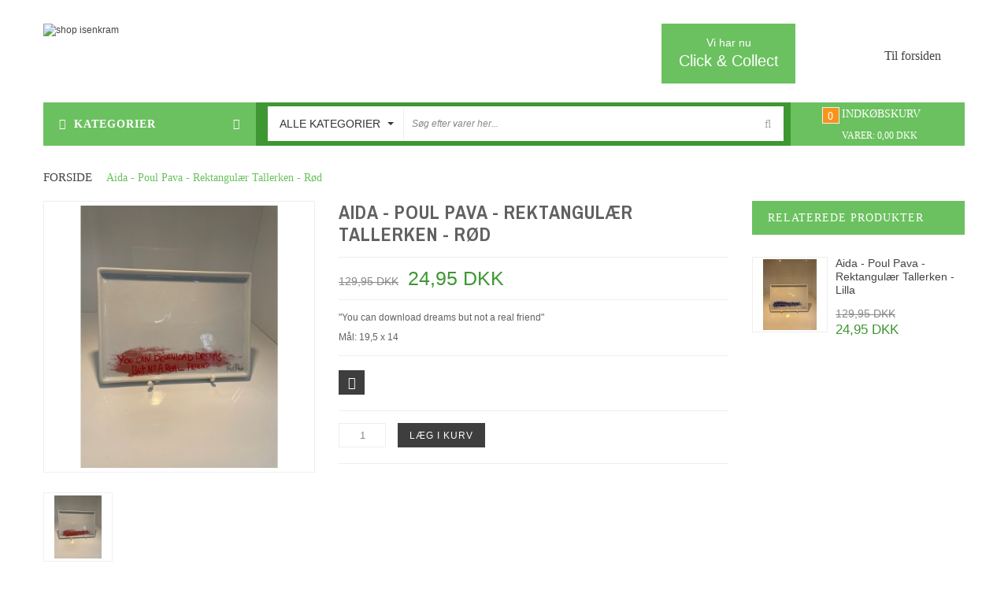

--- FILE ---
content_type: text/html; charset=UTF-8
request_url: https://www.shopisenkram.dk/poul-pava-rektangulaer-tallerken-rod
body_size: 20619
content:
<!DOCTYPE html PUBLIC "-//W3C//DTD XHTML 1.0 Strict//EN" "http://www.w3.org/TR/xhtml1/DTD/xhtml1-strict.dtd">
<html xmlns="http://www.w3.org/1999/xhtml" xml:lang="da" lang="da">
<head>
<meta http-equiv="Content-Type" content="text/html; charset=utf-8" />
<title>Damborg -  Poul Pava - Raktangulær Tallerken - Rød  -  Damborg shopping</title>
<meta name="description" content="&quot;You can download dreams but not a real friend&quot; 
Mål: 19,5 x 14
" />
<meta name="keywords" content="&quot;You can download dreams but not a real friend&quot; 
Mål: 19,5 x 14
" />
<meta name="robots" content="INDEX,FOLLOW" />
<meta name="viewport" content="width=device-width, minimum-scale=1, maximum-scale=1" />
<link rel="icon" href="https://www.shopisenkram.dk/skin/frontend/base/default/favicon.ico" type="image/x-icon" />
<link rel="shortcut icon" href="https://www.shopisenkram.dk/skin/frontend/base/default/favicon.ico" type="image/x-icon" />

<!-- load google font -->
<link href='https://fonts.googleapis.com/css?family=Archivo+Narrow:200,300,400,500,600,700,800' rel='stylesheet' type='text/css' />




<!--[if lt IE 7]>
<script type="text/javascript">
//<![CDATA[
    var BLANK_URL = 'https://www.shopisenkram.dk/js/blank.html';
    var BLANK_IMG = 'https://www.shopisenkram.dk/js/spacer.gif';
//]]>
</script>

<![endif]-->
<link rel="stylesheet" type="text/css" href="https://www.shopisenkram.dk/media/css_secure/042aae876485c2fb3861916262214e8f.css" />
<link rel="stylesheet" type="text/css" href="https://www.shopisenkram.dk/media/css_secure/31316f45918a408a560da0f06afcde8e.css" media="all" />
<link rel="stylesheet" type="text/css" href="https://www.shopisenkram.dk/media/css_secure/6bb9608811c3835733731c8c38aec235.css" media="print" />
<script type="text/javascript" src="https://www.shopisenkram.dk/media/js/acf7023e335aa5b0fe3afda6f2a3b3f2.js"></script>
<link href="https://www.shopisenkram.dk/rss/catalog/new/store_id/1/" title="Nye varer" rel="alternate" type="application/rss+xml" />
<link rel="canonical" href="https://www.shopisenkram.dk/poul-pava-rektangulaer-tallerken-rod" />
<!--[if lt IE 9]>
<link rel="stylesheet" type="text/css" href="https://www.shopisenkram.dk/media/css_secure/06ae2eaaefde29f439211a64087785e1.css" media="all" />
<script type="text/javascript" src="https://www.shopisenkram.dk/media/js/e81eec862ab697354e286eacf8d5f01f.js"></script>
<![endif]-->
<!--[if lt IE 7]>
<script type="text/javascript" src="https://www.shopisenkram.dk/media/js/5a4b2d4274bb53141509dfc1cf7ad6a1.js"></script>
<![endif]-->

<script type="text/javascript">
//<![CDATA[
Mage.Cookies.path     = '/';
Mage.Cookies.domain   = '.www.shopisenkram.dk';
//]]>
</script>

<script type="text/javascript">
//<![CDATA[
optionalZipCountries = ["HK","IE","MO","PA"];
//]]>
</script>
            <!-- BEGIN GOOGLE UNIVERSAL ANALYTICS CODE -->
        <script type="text/javascript">
        //<![CDATA[
            (function(i,s,o,g,r,a,m){i['GoogleAnalyticsObject']=r;i[r]=i[r]||function(){
            (i[r].q=i[r].q||[]).push(arguments)},i[r].l=1*new Date();a=s.createElement(o),
            m=s.getElementsByTagName(o)[0];a.async=1;a.src=g;m.parentNode.insertBefore(a,m)
            })(window,document,'script','//www.google-analytics.com/analytics.js','ga');

            
ga('create', 'UA-61777107-2', 'auto');
ga('set', 'anonymizeIp', true);
ga('send', 'pageview');
            
        //]]>
        </script>
        <!-- END GOOGLE UNIVERSAL ANALYTICS CODE -->
            <script type="text/javascript">
        (function(w,d,s,l,i){w[l]=w[l]||[];w[l].push({'gtm.start': new Date().getTime(),event:'gtm.js'});
            let f=d.getElementsByTagName(s)[0],j=d.createElement(s),dl=l!='dataLayer'?'&l='+l:'';j.async=true;
            j.src='https://www.googletagmanager.com/gtm.js?id='+i+dl;f.parentNode.insertBefore(j,f);})
        (window,document,'script','dataLayer','GTM-MTKZQLJ');
    </script>
    <script type="text/javascript">//<![CDATA[
        var Translator = new Translate({"HTML tags are not allowed":"HTML tags er ikke tilladt","Please select an option.":"V\u00e6lg venligst en af mulighederne.","This is a required field.":"Feltet skal udfyldes.","Please enter a valid number in this field.":"Indtast venligst kun heltal i dette felt.","The value is not within the specified range.":"V\u00e6rdien er ikke inden for det angivne interval.","Please use numbers only in this field. Please avoid spaces or other characters such as dots or commas.":"Feltet m\u00e5 kun indeholde heltal, ung\u00e5 venligst mellemrum eller andre karakterer s\u00e5som punktum og komma.","Please use letters only (a-z or A-Z) in this field.":"Brug kun bogstaver (a-z or A-Z) i dette felt.","Please use only letters (a-z), numbers (0-9) or underscore(_) in this field, first character should be a letter.":"Brug kun bogstaver (a-z) eller heltal (0-9) eller underscore (_) i dette felt., f\u00f8rste karakter skal v\u00e6re et bogstav.","Please use only letters (a-z or A-Z) or numbers (0-9) only in this field. No spaces or other characters are allowed.":"Brug kun bogstaver (a-z eller A-Z) eller tal (0-9) i dette felt. Ingen mellemrum eller andre tegn.","Please use only letters (a-z or A-Z) or numbers (0-9) or spaces and # only in this field.":"Brug kun bogstaver (a-z eller A-Z) eller tal (0-9) eller mellemrum og # i dette felt.","Please enter a valid phone number. For example (123) 456-7890 or 123-456-7890.":"Indtast venligst et gyldigt telefonnummer, eks. (+45) 10 10 10 10","Please enter a valid fax number. For example (123) 456-7890 or 123-456-7890.":"Indtast et gyldigt faxnummer. F.eks. 12 34 56 78","Please enter a valid date.":"Indtast venligst en gyldig dato.","Please enter a valid email address. For example johndoe@domain.com.":"Ugyldig e-mailadresse","Please use only visible characters and spaces.":"Brug kun synlige tegn og mellemrum.","Please make sure your passwords match.":"Verificer venligst at dine kodeord er ens.","Please enter a valid URL. Protocol is required (http:\/\/, https:\/\/ or ftp:\/\/)":"Indtast en gyldig URL. Protokol er obligatorisk (http:\/\/, https:\/\/ eller ftp:\/\/)","Please enter a valid URL Key. For example \"example-page\", \"example-page.html\" or \"anotherlevel\/example-page\".":"Indtast en gyldig URL-n\u00f8gle. F.eks. \"min-side\", \"min-side.html\" eller \"min-side\/min-underside\".","Please enter a valid XML-identifier. For example something_1, block5, id-4.":"Indtast et gyldigt XML-id. F.eks. blok_1, block5, id-4.","Please enter a valid social security number. For example 123-45-6789.":"Indtast venligst et gyldigt CPR-nummer, eks. 190570-2369.","Please enter a valid zip code. For example 90602 or 90602-1234.":"Indtast venligst et gyldigt postnummer, eks. 6430 eller 8000.","Please enter a valid zip code.":"Indtast venligst et gyldigt postnummer.","Please use this date format: dd\/mm\/yyyy. For example 17\/03\/2006 for the 17th of March, 2006.":"Brug venligst dette datoformat: dd\/mm\/yyyy, eks. 17\/03\/2006 for d. 17. marts 2006.","Please enter a valid $ amount. For example $100.00.":"V\u00e6lg venligst et gyldigt bel\u00f8b i kr. For eksempel kr. 100,00.","Please select one of the above options.":"V\u00e6lg venligst en af mulighederne ovenfor","Please select one of the options.":"V\u00e6lg venligst en af mulighederne","Please select State\/Province.":"V\u00e6lg venligst region","Please enter a number greater than 0 in this field.":"Indtast venligst et tal st\u00f8rre end 0.","Please enter a number 0 or greater in this field.":"Indtast et tal 0 eller st\u00f8rre i dette felt.","Please enter a valid credit card number.":"Indtast venligst et gyldigt kreditkortnummer.","Credit card number does not match credit card type.":"Kortnummer stemmer ikke overens med korttype.","Card type does not match credit card number.":"Korttype stemmer ikke overens med kortnummer.","Incorrect credit card expiration date.":"Forkert udl\u00f8bsdato for kort.","Please enter a valid credit card verification number.":"Indtast venligst en gyldig verifikationskode (CVC).","Please use only letters (a-z or A-Z), numbers (0-9) or underscore(_) in this field, first character should be a letter.":"Feltet m\u00e5 kun indeholde bogstaver (a-z or A-Z), tal (0-9) eller underscore (_), og f\u00f8rste tegn skal v\u00e6re et bogstav.","Please input a valid CSS-length. For example 100px or 77pt or 20em or .5ex or 50%.":"Angiv venligst en gyldig CSS-l\u00e6ngde. For eksempel 100px, 77pt, 20em, .5ex eller 50%.","Text length does not satisfy specified text range.":"Tekstl\u00e6ngden er ikke inden for det angivne interval.","Please enter a number lower than 100.":"Indtast venligst et tal mindre end 100.","Please select a file":"V\u00e6lg venligst en fil","Please enter issue number or start date for switch\/solo card type.":"Indtast udstedelsesnummer eller startdato for switch\/solo korttypen.","Please wait, loading...":"Vent venligst, henter data...","This date is a required value.":"Denne dato skal udfyldes.","Please enter a valid day (1-%d).":"Indtast en gyldig dag (1-%d).","Please enter a valid month (1-12).":"Indtast venligst en gyldigt m\u00e5ned (1-12).","Please enter a valid year (1900-%d).":"Indtast venligst et gyldigt \u00e5rstal (1900-%d).","Please enter a valid full date":"Indtast venligst en komplet gyldig dato","Complete":"Fuldendt","Add Products":"Tilf\u00f8j produkter","Please choose to register or to checkout as a guest":"V\u00e6lg om du vil registrere dig eller bestille som g\u00e6st","Your order cannot be completed at this time as there is no shipping methods available for it. Please make necessary changes in your shipping address.":"Din ordre kan ikke gennemf\u00f8res da der ikke er nogen tilg\u00e6ngelige leveringsmetoder. Kontroller din leveringsadresse.","Please specify shipping method.":"V\u00e6lg en leveringsmetode.","Your order cannot be completed at this time as there is no payment methods available for it.":"Din ordre kan ikke gennemf\u00f8res da der ikke er nogen tilg\u00e6ngelige betalingsmetoder.","Please specify payment method.":"V\u00e6lg en betalingsmetode.","Add to Cart":"L\u00e6g i kurv","In Stock":"P\u00e5 lager","Out of Stock":"Ikke p\u00e5 lager"});
        //]]></script><meta name="facebook-domain-verification" content="4zmkvliomui9yffrym174eio83l9xi" />
<!-- Global site tag (gtag.js) - Google Analytics -->
<script async src="https://www.googletagmanager.com/gtag/js?id=UA-61777107-2"></script>
<script>
  window.dataLayer = window.dataLayer || [];
  function gtag(){dataLayer.push(arguments);}
  gtag('js', new Date());
 
  gtag('config', 'UA-61777107-2');
</script></head>
<body class="catalog-product-view catalog-product-view product-poul-pava-rektangulaer-tallerken-rod">
        <noscript><iframe src="https://www.googletagmanager.com/ns.html?id=GTM-MTKZQLJ>" height="0" width="0" style="display:none;visibility:hidden"></iframe></noscript>
            <script type="text/javascript">
window.dataLayer = window.dataLayer || [];
        window.dataLayer.push({ecommerce: null});
        window.dataLayer.push({"event":"view_item","ecommerce":{"items":[{"item_id":"205545","item_name":"Aida - Poul Pava - Rektangul\u00e6r Tallerken - R\u00f8d","base_price":"24.95","tax":"0.00","quantity":"1","discount":"105.00","price":"24.95"}]}});
</script>
    <div class="wrapper">
        <noscript>
        <div class="global-site-notice noscript">
            <div class="notice-inner">
                <p>
                    <strong>Det lader til at JavaScript er deaktiveret i din browser.</strong><br />
                    Du skal have JavaScript slået til i din browser for at kunne bruge alle funktionerne på dette website.                </p>
            </div>
        </div>
    </noscript>
    <div class="page">
		<div class="header-container">
    <div class="top-link">
		<div class="container">
			<div class="top-link-inner">
				<div class="row">
					<div class="col-md-4 col-sm-12 col-xs-12">
						<p class="welcome-msg">Velkommen til Shop Isenkram.DK </p>
																
					</div>
					<div class="col-md-8 col-sm-12 col-xs-12">
						<ul class="links">
                        <li class="first" ><a href="https://www.shopisenkram.dk/customer/account/" title="Min konto" >Min konto</a></li>
                                <li ><a href="https://www.shopisenkram.dk/checkout/cart/" title="Indkøbskurv" class="top-link-cart">Indkøbskurv</a></li>
                                <li ><a href="https://www.shopisenkram.dk/onepagecheckout/" title="Bestilling" class="top-link-checkout">Bestilling</a></li>
                                <li class=" last" ><a href="javascript:void(0);" title="Log ind" class="a-login-link">Log ind</a></li>
            </ul>
						
					</div>
				</div>
			</div>	
		</div>
    </div>
    <div class="header">
		<div class="container">
			<div class="header-inner">
				<div class="row">
					<div class="header-content clearfix">
						<div class="col-xs-12 col-md-8 col-sm-12">
						    							
							<a href="https://www.shopisenkram.dk/" title="shop isenkram" class="logo"><strong>shop isenkram</strong><img src="https://www.shopisenkram.dk/skin/frontend/ma_ozeo/ma_ozeo1/images/logo.jpg" alt="shop isenkram" /></a>
							<a style="display: none;" href="https://www.shopisenkram.dk/" title="shop isenkram" class="logo small"><img src="/skin/frontend/ma_ozeo/ma_ozeo1/images/logo_small.png" alt="shop isenkram" /></a>
						
														
						</div>
						<a class="candc col-md-2 hidden-sm hidden-xs" href="/clickandcollect"> <span>Vi har nu</span> Click & Collect</a>
						<!--<div class="col-xs-12 col-md-4 col-sm-12 headerText">
							<p>Damborg isenkram - din isenkræmmer</p>
						</div>-->
						<div class="col-xs-12 col-md-2 col-sm-12">
							<div class="ma-nav-mobile-container visible-xs">
		<div class="navbar">
			<div id="navbar-inner" class="navbar-inner navbar-inactive">
                                <div class="menu-mobile">
                                    <a class="btn btn-navbar navbar-toggle">
                                            <span class="icon-bar"></span>
                                            <span class="icon-bar"></span>
                                            <span class="icon-bar"></span>
                                    </a>
                                    <span class="brand navbar-brand">Kategorier</span>
                                </div>
				<ul id="ma-mobilemenu" class="mobilemenu nav-collapse collapse">
					<li class="level0 nav-1 level-top first parent">
<a href="https://www.shopisenkram.dk/leverandorer-brands" class="level-top">
<span>Leverandører / Brands</span>
</a>
<ul class="level0">
<li class="level1 nav-1-1 first parent">
<a href="https://www.shopisenkram.dk/leverandorer-brands/aida">
<span>Aida</span>
</a>
<ul class="level1">
<li class="level2 nav-1-1-1 first">
<a href="https://www.shopisenkram.dk/leverandorer-brands/aida/cafe">
<span>Café</span>
</a>
</li><li class="level2 nav-1-1-2">
<a href="https://www.shopisenkram.dk/leverandorer-brands/aida/atelier">
<span>Atelier</span>
</a>
</li><li class="level2 nav-1-1-3">
<a href="https://www.shopisenkram.dk/leverandorer-brands/aida/relief-1">
<span>Relief</span>
</a>
</li><li class="level2 nav-1-1-4">
<a href="https://www.shopisenkram.dk/leverandorer-brands/aida/aroma">
<span>Aroma</span>
</a>
</li><li class="level2 nav-1-1-5">
<a href="https://www.shopisenkram.dk/leverandorer-brands/aida/[base64]">
<span>Ceramic Workshop</span>
</a>
</li><li class="level2 nav-1-1-6">
<a href="https://www.shopisenkram.dk/leverandorer-brands/aida/groovy-stentoj-groovy-stentoj-tilforer-et-bade-rat-og-feminint-udtryk-til-bordet-med-sin-matte-overflade-pa-det-staerke-stentoj-i-samspil-med-den-rillede-detalje">
<span>Groovy</span>
</a>
</li><li class="level2 nav-1-1-7">
<a href="https://www.shopisenkram.dk/leverandorer-brands/aida/raw">
<span>RAW</span>
</a>
</li><li class="level2 nav-1-1-8">
<a href="https://www.shopisenkram.dk/leverandorer-brands/aida/poul-pava">
<span>Poul Pava</span>
</a>
</li><li class="level2 nav-1-1-9 last">
<a href="https://www.shopisenkram.dk/leverandorer-brands/aida/soholm">
<span>Søholm</span>
</a>
</li>
</ul>
</li><li class="level1 nav-1-2">
<a href="https://www.shopisenkram.dk/leverandorer-brands/alpina">
<span>Alpina</span>
</a>
</li><li class="level1 nav-1-3">
<a href="https://www.shopisenkram.dk/leverandorer-brands/bastian-tekstil">
<span>Bastian</span>
</a>
</li><li class="level1 nav-1-4">
<a href="https://www.shopisenkram.dk/leverandorer-brands/beurer">
<span>Beurer</span>
</a>
</li><li class="level1 nav-1-5">
<a href="https://www.shopisenkram.dk/leverandorer-brands/bitz">
<span>BITZ</span>
</a>
</li><li class="level1 nav-1-6">
<a href="https://www.shopisenkram.dk/leverandorer-brands/bjorn-wiinblad">
<span>Bjørn Wiinblad</span>
</a>
</li><li class="level1 nav-1-7">
<a href="https://www.shopisenkram.dk/leverandorer-brands/blomsterberg-1">
<span>Blomsterberg</span>
</a>
</li><li class="level1 nav-1-8">
<a href="https://www.shopisenkram.dk/leverandorer-brands/bodum">
<span>BODUM</span>
</a>
</li><li class="level1 nav-1-9">
<a href="https://www.shopisenkram.dk/leverandorer-brands/bosch">
<span>Bosch</span>
</a>
</li><li class="level1 nav-1-10">
<a href="https://www.shopisenkram.dk/leverandorer-brands/brabantia">
<span>Brabantia</span>
</a>
</li><li class="level1 nav-1-11 parent">
<a href="https://www.shopisenkram.dk/leverandorer-brands/braun">
<span>Braun</span>
</a>
<ul class="level1">
<li class="level2 nav-1-11-10 first last">
<a href="https://www.shopisenkram.dk/leverandorer-brands/braun/oral-b">
<span>Oral-B</span>
</a>
</li>
</ul>
</li><li class="level1 nav-1-12">
<a href="https://www.shopisenkram.dk/leverandorer-brands/day">
<span>DAY</span>
</a>
</li><li class="level1 nav-1-13">
<a href="https://www.shopisenkram.dk/leverandorer-brands/eva-solo-eva-trio">
<span>Eva Solo/Eva Trio</span>
</a>
</li><li class="level1 nav-1-14">
<a href="https://www.shopisenkram.dk/leverandorer-brands/excellent-houseware">
<span>Excellent Houseware</span>
</a>
</li><li class="level1 nav-1-15">
<a href="https://www.shopisenkram.dk/leverandorer-brands/fiskars">
<span>Fiskars</span>
</a>
</li><li class="level1 nav-1-16">
<a href="https://www.shopisenkram.dk/leverandorer-brands/funktion">
<span>Funktion</span>
</a>
</li><li class="level1 nav-1-17">
<a href="https://www.shopisenkram.dk/leverandorer-brands/g-funder">
<span>G Funder</span>
</a>
</li><li class="level1 nav-1-18">
<a href="https://www.shopisenkram.dk/leverandorer-brands/gastromax">
<span>Gastromax</span>
</a>
</li><li class="level1 nav-1-19">
<a href="https://www.shopisenkram.dk/leverandorer-brands/holm">
<span>HOLM</span>
</a>
</li><li class="level1 nav-1-20">
<a href="https://www.shopisenkram.dk/leverandorer-brands/holmegaard">
<span>Holmegaard</span>
</a>
</li><li class="level1 nav-1-21">
<a href="https://www.shopisenkram.dk/leverandorer-brands/juna">
<span>Juna</span>
</a>
</li><li class="level1 nav-1-22">
<a href="https://www.shopisenkram.dk/leverandorer-brands/kay-bojesen">
<span>Kay Bojesen</span>
</a>
</li><li class="level1 nav-1-23">
<a href="https://www.shopisenkram.dk/leverandorer-brands/kahler-handlavet-keramik-siden-1839">
<span>Kähler</span>
</a>
</li><li class="level1 nav-1-24">
<a href="https://www.shopisenkram.dk/leverandorer-brands/leifheit">
<span>Leifheit</span>
</a>
</li><li class="level1 nav-1-25">
<a href="https://www.shopisenkram.dk/leverandorer-brands/lyngby-glas">
<span>Lyngby Glas</span>
</a>
</li><li class="level1 nav-1-26">
<a href="https://www.shopisenkram.dk/leverandorer-brands/lyngby-porcelaen">
<span>Lyngby Porcelæn </span>
</a>
</li><li class="level1 nav-1-27">
<a href="https://www.shopisenkram.dk/leverandorer-brands/maku">
<span>Maku</span>
</a>
</li><li class="level1 nav-1-28">
<a href="https://www.shopisenkram.dk/leverandorer-brands/melissa">
<span>Melissa</span>
</a>
</li><li class="level1 nav-1-29">
<a href="https://www.shopisenkram.dk/leverandorer-brands/microplane">
<span>Microplane</span>
</a>
</li><li class="level1 nav-1-30">
<a href="https://www.shopisenkram.dk/leverandorer-brands/obh">
<span>OBH</span>
</a>
</li><li class="level1 nav-1-31">
<a href="https://www.shopisenkram.dk/leverandorer-brands/oxo">
<span>Oxo</span>
</a>
</li><li class="level1 nav-1-32">
<a href="https://www.shopisenkram.dk/leverandorer-brands/patisse">
<span>Patisse</span>
</a>
</li><li class="level1 nav-1-33">
<a href="https://www.shopisenkram.dk/leverandorer-brands/peugeot">
<span>Peugeot</span>
</a>
</li><li class="level1 nav-1-34">
<a href="https://www.shopisenkram.dk/leverandorer-brands/pillivuyt">
<span>Pillivuyt</span>
</a>
</li><li class="level1 nav-1-35">
<a href="https://www.shopisenkram.dk/leverandorer-brands/plast1">
<span>Plast1</span>
</a>
</li><li class="level1 nav-1-36">
<a href="https://www.shopisenkram.dk/leverandorer-brands/rosendahl-tidlost-dansk-design-til-hverdagens-ojeblikke">
<span>Rosendahl</span>
</a>
</li><li class="level1 nav-1-37">
<a href="https://www.shopisenkram.dk/leverandorer-brands/rosti">
<span>Rosti</span>
</a>
</li><li class="level1 nav-1-38">
<a href="https://www.shopisenkram.dk/leverandorer-brands/royal-series">
<span>Royal Series</span>
</a>
</li><li class="level1 nav-1-39">
<a href="https://www.shopisenkram.dk/leverandorer-brands/sabatier">
<span>Sabatier</span>
</a>
</li><li class="level1 nav-1-40">
<a href="https://www.shopisenkram.dk/leverandorer-brands/sirius">
<span>SIRIUS</span>
</a>
</li><li class="level1 nav-1-41 parent">
<a href="https://www.shopisenkram.dk/leverandorer-brands/tefal">
<span>Tefal</span>
</a>
<ul class="level1">
<li class="level2 nav-1-41-11 first last">
<a href="https://www.shopisenkram.dk/leverandorer-brands/tefal/jamie-oliver">
<span>Jamie Oliver</span>
</a>
</li>
</ul>
</li><li class="level1 nav-1-42">
<a href="https://www.shopisenkram.dk/leverandorer-brands/westmark">
<span>Westmark</span>
</a>
</li><li class="level1 nav-1-43">
<a href="https://www.shopisenkram.dk/leverandorer-brands/wmf">
<span>WMF</span>
</a>
</li><li class="level1 nav-1-44">
<a href="https://www.shopisenkram.dk/leverandorer-brands/zone">
<span>Zone</span>
</a>
</li><li class="level1 nav-1-45">
<a href="https://www.shopisenkram.dk/leverandorer-brands/zwilling">
<span> ZWILLING </span>
</a>
</li><li class="level1 nav-1-46 last">
<a href="https://www.shopisenkram.dk/leverandorer-brands/diverse-leverandorer">
<span>Diverse Leverandører</span>
</a>
</li>
</ul>
</li><li class="level0 nav-2 level-top parent">
<a href="https://www.shopisenkram.dk/el-artikler" class="level-top">
<span>El-Artikler</span>
</a>
<ul class="level0">
<li class="level1 nav-2-1 first parent">
<a href="https://www.shopisenkram.dk/el-artikler/personlig-pleje">
<span>Personlig Pleje</span>
</a>
<ul class="level1">
<li class="level2 nav-2-1-1 first">
<a href="https://www.shopisenkram.dk/el-artikler/personlig-pleje/personvaegt">
<span>Personvægt</span>
</a>
</li><li class="level2 nav-2-1-2">
<a href="https://www.shopisenkram.dk/el-artikler/personlig-pleje/harklipper-trimmer">
<span>Hårklipper/Trimmer</span>
</a>
</li><li class="level2 nav-2-1-3">
<a href="https://www.shopisenkram.dk/el-artikler/personlig-pleje/hartorrer-fladjern-krollejern-mm">
<span>Hårtørrer, fladjern, krøllejern mm.</span>
</a>
</li><li class="level2 nav-2-1-4">
<a href="https://www.shopisenkram.dk/el-artikler/personlig-pleje/massage-varme">
<span>Massage &amp; Varme</span>
</a>
</li><li class="level2 nav-2-1-5">
<a href="https://www.shopisenkram.dk/el-artikler/personlig-pleje/shaver-og-klippe">
<span>Shaver og Klippe</span>
</a>
</li><li class="level2 nav-2-1-6">
<a href="https://www.shopisenkram.dk/el-artikler/personlig-pleje/el-tandborster">
<span>El-Tandbørster</span>
</a>
</li><li class="level2 nav-2-1-7 last">
<a href="https://www.shopisenkram.dk/el-artikler/personlig-pleje/diverse-personlig-pleje">
<span>Diverse personlig pleje</span>
</a>
</li>
</ul>
</li><li class="level1 nav-2-2 parent">
<a href="https://www.shopisenkram.dk/el-artikler/rengoring">
<span>El rengøring</span>
</a>
<ul class="level1">
<li class="level2 nav-2-2-8 first">
<a href="https://www.shopisenkram.dk/el-artikler/rengoring/stovsuger">
<span>Støvsuger</span>
</a>
</li><li class="level2 nav-2-2-9 last">
<a href="https://www.shopisenkram.dk/el-artikler/rengoring/strygejern-damper">
<span>Strygejern/Damper</span>
</a>
</li>
</ul>
</li><li class="level1 nav-2-3 parent">
<a href="https://www.shopisenkram.dk/el-artikler/kokken-el">
<span>Køkken El</span>
</a>
<ul class="level1">
<li class="level2 nav-2-3-10 first">
<a href="https://www.shopisenkram.dk/el-artikler/kokken-el/blender">
<span>Blender &amp; Hakkere</span>
</a>
</li><li class="level2 nav-2-3-11">
<a href="https://www.shopisenkram.dk/el-artikler/kokken-el/brodristere-toastere-mm">
<span>Brødristere/Toastere mm.</span>
</a>
</li><li class="level2 nav-2-3-12">
<a href="https://www.shopisenkram.dk/el-artikler/kokken-el/handmixer">
<span>Håndmixer &amp; Bage</span>
</a>
</li><li class="level2 nav-2-3-13">
<a href="https://www.shopisenkram.dk/el-artikler/kokken-el/kaffemaskiner">
<span>Kaffe &amp; Te</span>
</a>
</li><li class="level2 nav-2-3-14">
<a href="https://www.shopisenkram.dk/el-artikler/kokken-el/kokkenmaskiner">
<span>Køkkenmaskiner/Foodprocessor</span>
</a>
</li><li class="level2 nav-2-3-15">
<a href="https://www.shopisenkram.dk/el-artikler/kokken-el/microovn-miniovn-kogeplader">
<span>Microovn - Miniovn - Kogeplader</span>
</a>
</li><li class="level2 nav-2-3-16">
<a href="https://www.shopisenkram.dk/el-artikler/kokken-el/citruspresser">
<span>Saftpressere</span>
</a>
</li><li class="level2 nav-2-3-17">
<a href="https://www.shopisenkram.dk/el-artikler/kokken-el/sous-vide-og-tilbehor">
<span>Sous Vide og tilbehør</span>
</a>
</li><li class="level2 nav-2-3-18 last">
<a href="https://www.shopisenkram.dk/el-artikler/kokken-el/aeggekoger">
<span>Æggekoger</span>
</a>
</li>
</ul>
</li><li class="level1 nav-2-4 last parent">
<a href="https://www.shopisenkram.dk/el-artikler/diverse-elprodukter">
<span>Diverse Elprodukter</span>
</a>
<ul class="level1">
<li class="level2 nav-2-4-19 first last">
<a href="https://www.shopisenkram.dk/el-artikler/diverse-elprodukter/varmeblaeser-radiatorer">
<span>Varmeblæser-Radiatorer-Ventilatorer</span>
</a>
</li>
</ul>
</li>
</ul>
</li><li class="level0 nav-3 level-top">
<a href="https://www.shopisenkram.dk/gaveartikler-1" class="level-top">
<span>Gaveartikler</span>
</a>
</li><li class="level0 nav-4 level-top parent">
<a href="https://www.shopisenkram.dk/kokken" class="level-top">
<span>Køkken</span>
</a>
<ul class="level0">
<li class="level1 nav-4-1 first parent">
<a href="https://www.shopisenkram.dk/kokken/bageartikler">
<span>Bageartikler</span>
</a>
<ul class="level1">
<li class="level2 nav-4-1-1 first">
<a href="https://www.shopisenkram.dk/kokken/bageartikler/bageforme">
<span>Bageforme &amp; Bradepander</span>
</a>
</li><li class="level2 nav-4-1-2">
<a href="https://www.shopisenkram.dk/kokken/bageartikler/redskaber">
<span>Bageredskaber</span>
</a>
</li><li class="level2 nav-4-1-3">
<a href="https://www.shopisenkram.dk/kokken/bageartikler/kokkenvaegte-minuture">
<span>Køkkenvægte &amp; minuture</span>
</a>
</li><li class="level2 nav-4-1-4">
<a href="https://www.shopisenkram.dk/kokken/bageartikler/malekander-og-decilitermal">
<span>Målekander og decilitermål</span>
</a>
</li><li class="level2 nav-4-1-5 last">
<a href="https://www.shopisenkram.dk/kokken/bageartikler/plastskale">
<span>Plastskåle</span>
</a>
</li>
</ul>
</li><li class="level1 nav-4-2 parent">
<a href="https://www.shopisenkram.dk/kokken/borddaekning">
<span>Borddækning</span>
</a>
<ul class="level1">
<li class="level2 nav-4-2-6 first">
<a href="https://www.shopisenkram.dk/kokken/borddaekning/bar-artikler">
<span>Bar Artikler</span>
</a>
</li><li class="level2 nav-4-2-7">
<a href="https://www.shopisenkram.dk/kokken/borddaekning/bestik">
<span>Bestik</span>
</a>
</li><li class="level2 nav-4-2-8">
<a href="https://www.shopisenkram.dk/kokken/borddaekning/glas">
<span>Glas</span>
</a>
</li><li class="level2 nav-4-2-9">
<a href="https://www.shopisenkram.dk/kokken/borddaekning/stel">
<span>Stel</span>
</a>
</li><li class="level2 nav-4-2-10">
<a href="https://www.shopisenkram.dk/kokken/borddaekning/tallerkener">
<span>Tallerkener </span>
</a>
</li><li class="level2 nav-4-2-11">
<a href="https://www.shopisenkram.dk/kokken/borddaekning/skale">
<span>Skåle</span>
</a>
</li><li class="level2 nav-4-2-12">
<a href="https://www.shopisenkram.dk/kokken/borddaekning/krus">
<span>Krus</span>
</a>
</li><li class="level2 nav-4-2-13">
<a href="https://www.shopisenkram.dk/kokken/borddaekning/daekkeservietter">
<span>Dækkeservietter</span>
</a>
</li><li class="level2 nav-4-2-14">
<a href="https://www.shopisenkram.dk/kokken/borddaekning/karaffel-kander">
<span>Karaffel/kander</span>
</a>
</li><li class="level2 nav-4-2-15">
<a href="https://www.shopisenkram.dk/kokken/borddaekning/salt-og-pebersaet">
<span>Salt og Peber</span>
</a>
</li><li class="level2 nav-4-2-16 last">
<a href="https://www.shopisenkram.dk/kokken/borddaekning/termokander-termokrus">
<span>Termokander/Termokrus</span>
</a>
</li>
</ul>
</li><li class="level1 nav-4-3 parent">
<a href="https://www.shopisenkram.dk/kokken/knive-sakse">
<span>Knive &amp; Sakse</span>
</a>
<ul class="level1">
<li class="level2 nav-4-3-17 first">
<a href="https://www.shopisenkram.dk/kokken/knive-sakse/knivblokke-magneter">
<span>Kniv-Tilbehør</span>
</a>
</li><li class="level2 nav-4-3-18">
<a href="https://www.shopisenkram.dk/kokken/knive-sakse/kokkenknive">
<span>Køkkenknive</span>
</a>
</li><li class="level2 nav-4-3-19 last">
<a href="https://www.shopisenkram.dk/kokken/knive-sakse/sakse">
<span>Sakse</span>
</a>
</li>
</ul>
</li><li class="level1 nav-4-4 parent">
<a href="https://www.shopisenkram.dk/kokken/gryder-og-pander">
<span>Koge/stege</span>
</a>
<ul class="level1">
<li class="level2 nav-4-4-20 first">
<a href="https://www.shopisenkram.dk/kokken/gryder-og-pander/ovnfast">
<span>Diverse Ovnfast</span>
</a>
</li><li class="level2 nav-4-4-21">
<a href="https://www.shopisenkram.dk/kokken/gryder-og-pander/gryder">
<span>Gryder</span>
</a>
</li><li class="level2 nav-4-4-22 last">
<a href="https://www.shopisenkram.dk/kokken/gryder-og-pander/pander">
<span>Pander</span>
</a>
</li>
</ul>
</li><li class="level1 nav-4-5 parent">
<a href="https://www.shopisenkram.dk/kokken/kokken-artikler">
<span>Køkkenredskaber</span>
</a>
<ul class="level1">
<li class="level2 nav-4-5-23 first">
<a href="https://www.shopisenkram.dk/kokken/kokken-artikler/kokkenredskaber">
<span>Køkkenredskaber</span>
</a>
</li><li class="level2 nav-4-5-24">
<a href="https://www.shopisenkram.dk/kokken/kokken-artikler/paletter-taenger">
<span>Paletter-Tænger-Piskeris-Grydeskeer</span>
</a>
</li><li class="level2 nav-4-5-25">
<a href="https://www.shopisenkram.dk/kokken/kokken-artikler/rivejern-og-skraeller">
<span>Rivejern og Skræller</span>
</a>
</li><li class="level2 nav-4-5-26">
<a href="https://www.shopisenkram.dk/kokken/kokken-artikler/termometre">
<span>Termometre</span>
</a>
</li><li class="level2 nav-4-5-27">
<a href="https://www.shopisenkram.dk/kokken/kokken-artikler/skaerebraetter-og-bordskanere">
<span>Skærebrætter og Bordskånere</span>
</a>
</li><li class="level2 nav-4-5-28">
<a href="https://www.shopisenkram.dk/kokken/kokken-artikler/kokken-tekstiler">
<span>Køkken Tekstiler</span>
</a>
</li><li class="level2 nav-4-5-29">
<a href="https://www.shopisenkram.dk/kokken/kokken-artikler/pizza-og-osteskaerer">
<span>Pizza og Osteskærer</span>
</a>
</li><li class="level2 nav-4-5-30">
<a href="https://www.shopisenkram.dk/kokken/kokken-artikler/presser-og-moser">
<span>Presser og moser</span>
</a>
</li><li class="level2 nav-4-5-31 last">
<a href="https://www.shopisenkram.dk/kokken/kokken-artikler/si-og-dorslag">
<span>Si og dørslag</span>
</a>
</li>
</ul>
</li><li class="level1 nav-4-6 last parent">
<a href="https://www.shopisenkram.dk/kokken/madopbevaring">
<span>Madopbevaring</span>
</a>
<ul class="level1">
<li class="level2 nav-4-6-32 first">
<a href="https://www.shopisenkram.dk/kokken/madopbevaring/plastbeholdere-og-madkasser">
<span>Plastbeholdere og Madkasser</span>
</a>
</li><li class="level2 nav-4-6-33">
<a href="https://www.shopisenkram.dk/kokken/madopbevaring/mepal">
<span>Drikkedunke</span>
</a>
</li><li class="level2 nav-4-6-34">
<a href="https://www.shopisenkram.dk/kokken/madopbevaring/saft-sylte">
<span>Saft &amp; Sylte</span>
</a>
</li><li class="level2 nav-4-6-35 last">
<a href="https://www.shopisenkram.dk/kokken/madopbevaring/kander">
<span>Saftkander</span>
</a>
</li>
</ul>
</li>
</ul>
</li><li class="level0 nav-5 level-top parent">
<a href="https://www.shopisenkram.dk/bolig" class="level-top">
<span>Bolig</span>
</a>
<ul class="level0">
<li class="level1 nav-5-1 first">
<a href="https://www.shopisenkram.dk/bolig/boligartikler">
<span>Boligartikler</span>
</a>
</li><li class="level1 nav-5-2 parent">
<a href="https://www.shopisenkram.dk/bolig/gaveartikler">
<span>Gaveartikler til boligindretning</span>
</a>
<ul class="level1">
<li class="level2 nav-5-2-1 first">
<a href="https://www.shopisenkram.dk/bolig/gaveartikler/lysestager-fyrfadsstager">
<span>Lysestager-Fyrfadsstager</span>
</a>
</li><li class="level2 nav-5-2-2">
<a href="https://www.shopisenkram.dk/bolig/gaveartikler/vaser-shopisenkram-dk-damborg-shopping-nykobing-sj">
<span>Vaser</span>
</a>
</li><li class="level2 nav-5-2-3 last">
<a href="https://www.shopisenkram.dk/bolig/gaveartikler/kay-bojesen">
<span>Kay Bojesen</span>
</a>
</li>
</ul>
</li><li class="level1 nav-5-3 last">
<a href="https://www.shopisenkram.dk/bolig/tekstiler">
<span>Tekstiler</span>
</a>
</li>
</ul>
</li><li class="level0 nav-6 level-top parent">
<a href="https://www.shopisenkram.dk/rengoring-bad" class="level-top">
<span>Rengøring &amp; Bad</span>
</a>
<ul class="level0">
<li class="level1 nav-6-1 first parent">
<a href="https://www.shopisenkram.dk/rengoring-bad/badevaerelsesartikler">
<span>Badeværelse</span>
</a>
<ul class="level1">
<li class="level2 nav-6-1-1 first">
<a href="https://www.shopisenkram.dk/rengoring-bad/badevaerelsesartikler/saebepumper-skale-toiletrulleholdere-tandkrus">
<span>Badeværelsesudstyr</span>
</a>
</li><li class="level2 nav-6-1-2 last">
<a href="https://www.shopisenkram.dk/rengoring-bad/badevaerelsesartikler/toiletborster">
<span>Toiletbørster</span>
</a>
</li>
</ul>
</li><li class="level1 nav-6-2 last parent">
<a href="https://www.shopisenkram.dk/rengoring-bad/rengoring">
<span>Rengøring</span>
</a>
<ul class="level1">
<li class="level2 nav-6-2-3 first">
<a href="https://www.shopisenkram.dk/rengoring-bad/rengoring/pedalspande">
<span>Affald</span>
</a>
</li><li class="level2 nav-6-2-4 last">
<a href="https://www.shopisenkram.dk/rengoring-bad/rengoring/vask-og-opvask">
<span>Vask og Opvask</span>
</a>
</li>
</ul>
</li>
</ul>
</li><li class="level0 nav-7 level-top parent">
<a href="https://www.shopisenkram.dk/ude-inde-termometer-og-vejrstationer" class="level-top">
<span>Hus og Have</span>
</a>
<ul class="level0">
<li class="level1 nav-7-1 first last">
<a href="https://www.shopisenkram.dk/ude-inde-termometer-og-vejrstationer/fiskeri">
<span>Fiskeri</span>
</a>
</li>
</ul>
</li><li class="level0 nav-8 level-top last parent">
<a href="https://www.shopisenkram.dk/julepynt" class="level-top">
<span>Julepynt</span>
</a>
<ul class="level0">
<li class="level1 nav-8-1 first last">
<a href="https://www.shopisenkram.dk/julepynt/julebelysning">
<span>Julebelysning</span>
</a>
</li>
</ul>
</li>				</ul>
			</div>
		</div>
</div>

<div class="nav-container visible-lg visible-md">
        <div class="container-inner">
        <div id="pt_custommenu" class="pt_custommenu">
        <div id="pt_menu_home" class="pt_menu">
<div class="parentMenu">
<a href="https://www.shopisenkram.dk/">
<span>Til forsiden</span>
</a>
</div>
</div>                                                                                                                                                                        
                
        <div class="clearBoth"></div>
    </div>
    </div>
</div>
<script type="text/javascript">
//<![CDATA[
var CUSTOMMENU_POPUP_EFFECT = 0;
var CUSTOMMENU_POPUP_TOP_OFFSET = 50;
//]]>
</script>

						</div>
					</div>
									</div>
			</div>
		</div>	
    </div>
</div>
<div class="ma-menu clearfix">
	<div class="container">
		<div class="ma-menu-inner">
			<div class="row">
				<div class="col-xs-12 col-md-3 col-sm-12 mega-menu">
					<div class="categories-inner visible-lg visible-md">
	<div class="title-categories">
		<h2><em class="fa fa-bars"></em>Kategorier<em class="fa fa-caret-down"></em></h2>
	</div>
	<div class="navleft-container">
    <div id="pt_vmegamenu" class="pt_vmegamenu">
        <!--<div class="category-vmega-menu"><i class="fa fa-bars"></i></div>-->
		<div class="category-vmega_toggle">
        <div id="pt_menu93" class="pt_menu first " >
<div class="parentMenu">
<a href="https://www.shopisenkram.dk/leverandorer-brands">
<span>Leverandører&nbsp;/&nbsp;Brands</span>
</a>
</div>
<div class="wrap-popup">
<div id="popup93" class="popup" >
<div class="arrow-left-menu" id="arrow-left-menu93">
</div>
<div class="box-popup">
<div class="block1">
<div class="column first col1" style="float:left;"><div class="itemMenu level1"><a class="itemMenuName level1" href="https://www.shopisenkram.dk/leverandorer-brands/aida"><span>Aida</span></a><div class="itemSubMenu level1"><div class="itemMenu level2"><a class="itemMenuName level2" href="https://www.shopisenkram.dk/leverandorer-brands/aida/cafe"><span>Café</span></a><a class="itemMenuName level2" href="https://www.shopisenkram.dk/leverandorer-brands/aida/atelier"><span>Atelier</span></a><a class="itemMenuName level2" href="https://www.shopisenkram.dk/leverandorer-brands/aida/relief-1"><span>Relief</span></a><a class="itemMenuName level2" href="https://www.shopisenkram.dk/leverandorer-brands/aida/aroma"><span>Aroma</span></a><a class="itemMenuName level2" href="https://www.shopisenkram.dk/leverandorer-brands/aida/[base64]"><span>Ceramic&nbsp;Workshop</span></a><a class="itemMenuName level2" href="https://www.shopisenkram.dk/leverandorer-brands/aida/groovy-stentoj-groovy-stentoj-tilforer-et-bade-rat-og-feminint-udtryk-til-bordet-med-sin-matte-overflade-pa-det-staerke-stentoj-i-samspil-med-den-rillede-detalje"><span>Groovy</span></a><a class="itemMenuName level2" href="https://www.shopisenkram.dk/leverandorer-brands/aida/raw"><span>RAW</span></a><a class="itemMenuName level2" href="https://www.shopisenkram.dk/leverandorer-brands/aida/poul-pava"><span>Poul&nbsp;Pava</span></a><a class="itemMenuName level2" href="https://www.shopisenkram.dk/leverandorer-brands/aida/soholm"><span>Søholm</span></a></div></div><a class="itemMenuName level1" href="https://www.shopisenkram.dk/leverandorer-brands/alpina"><span>Alpina</span></a><a class="itemMenuName level1" href="https://www.shopisenkram.dk/leverandorer-brands/bastian-tekstil"><span>Bastian</span></a><a class="itemMenuName level1" href="https://www.shopisenkram.dk/leverandorer-brands/beurer"><span>Beurer</span></a><a class="itemMenuName level1" href="https://www.shopisenkram.dk/leverandorer-brands/bitz"><span>BITZ</span></a><a class="itemMenuName level1" href="https://www.shopisenkram.dk/leverandorer-brands/bjorn-wiinblad"><span>Bjørn&nbsp;Wiinblad</span></a><a class="itemMenuName level1" href="https://www.shopisenkram.dk/leverandorer-brands/blomsterberg-1"><span>Blomsterberg</span></a><a class="itemMenuName level1" href="https://www.shopisenkram.dk/leverandorer-brands/bodum"><span>BODUM</span></a><a class="itemMenuName level1" href="https://www.shopisenkram.dk/leverandorer-brands/bosch"><span>Bosch</span></a><a class="itemMenuName level1" href="https://www.shopisenkram.dk/leverandorer-brands/brabantia"><span>Brabantia</span></a><a class="itemMenuName level1" href="https://www.shopisenkram.dk/leverandorer-brands/braun"><span>Braun</span></a><div class="itemSubMenu level1"><div class="itemMenu level2"><a class="itemMenuName level2" href="https://www.shopisenkram.dk/leverandorer-brands/braun/oral-b"><span>Oral-B</span></a></div></div><a class="itemMenuName level1" href="https://www.shopisenkram.dk/leverandorer-brands/day"><span>DAY</span></a><a class="itemMenuName level1" href="https://www.shopisenkram.dk/leverandorer-brands/eva-solo-eva-trio"><span>Eva&nbsp;Solo/Eva&nbsp;Trio</span></a><a class="itemMenuName level1" href="https://www.shopisenkram.dk/leverandorer-brands/excellent-houseware"><span>Excellent&nbsp;Houseware</span></a><a class="itemMenuName level1" href="https://www.shopisenkram.dk/leverandorer-brands/fiskars"><span>Fiskars</span></a><a class="itemMenuName level1" href="https://www.shopisenkram.dk/leverandorer-brands/funktion"><span>Funktion</span></a><a class="itemMenuName level1" href="https://www.shopisenkram.dk/leverandorer-brands/g-funder"><span>G&nbsp;Funder</span></a><a class="itemMenuName level1" href="https://www.shopisenkram.dk/leverandorer-brands/gastromax"><span>Gastromax</span></a><a class="itemMenuName level1" href="https://www.shopisenkram.dk/leverandorer-brands/holm"><span>HOLM</span></a><a class="itemMenuName level1" href="https://www.shopisenkram.dk/leverandorer-brands/holmegaard"><span>Holmegaard</span></a><a class="itemMenuName level1" href="https://www.shopisenkram.dk/leverandorer-brands/juna"><span>Juna</span></a><a class="itemMenuName level1" href="https://www.shopisenkram.dk/leverandorer-brands/kay-bojesen"><span>Kay&nbsp;Bojesen</span></a><a class="itemMenuName level1" href="https://www.shopisenkram.dk/leverandorer-brands/kahler-handlavet-keramik-siden-1839"><span>Kähler</span></a></div></div><div class="column last col2" style="float:left;"><div class="itemMenu level1"><a class="itemMenuName level1" href="https://www.shopisenkram.dk/leverandorer-brands/leifheit"><span>Leifheit</span></a><a class="itemMenuName level1" href="https://www.shopisenkram.dk/leverandorer-brands/lyngby-glas"><span>Lyngby&nbsp;Glas</span></a><a class="itemMenuName level1" href="https://www.shopisenkram.dk/leverandorer-brands/lyngby-porcelaen"><span>Lyngby&nbsp;Porcelæn&nbsp;</span></a><a class="itemMenuName level1" href="https://www.shopisenkram.dk/leverandorer-brands/maku"><span>Maku</span></a><a class="itemMenuName level1" href="https://www.shopisenkram.dk/leverandorer-brands/melissa"><span>Melissa</span></a><a class="itemMenuName level1" href="https://www.shopisenkram.dk/leverandorer-brands/microplane"><span>Microplane</span></a><a class="itemMenuName level1" href="https://www.shopisenkram.dk/leverandorer-brands/obh"><span>OBH</span></a><a class="itemMenuName level1" href="https://www.shopisenkram.dk/leverandorer-brands/oxo"><span>Oxo</span></a><a class="itemMenuName level1" href="https://www.shopisenkram.dk/leverandorer-brands/patisse"><span>Patisse</span></a><a class="itemMenuName level1" href="https://www.shopisenkram.dk/leverandorer-brands/peugeot"><span>Peugeot</span></a><a class="itemMenuName level1" href="https://www.shopisenkram.dk/leverandorer-brands/pillivuyt"><span>Pillivuyt</span></a><a class="itemMenuName level1" href="https://www.shopisenkram.dk/leverandorer-brands/plast1"><span>Plast1</span></a><a class="itemMenuName level1" href="https://www.shopisenkram.dk/leverandorer-brands/rosendahl-tidlost-dansk-design-til-hverdagens-ojeblikke"><span>Rosendahl</span></a><a class="itemMenuName level1" href="https://www.shopisenkram.dk/leverandorer-brands/rosti"><span>Rosti</span></a><a class="itemMenuName level1" href="https://www.shopisenkram.dk/leverandorer-brands/royal-series"><span>Royal&nbsp;Series</span></a><a class="itemMenuName level1" href="https://www.shopisenkram.dk/leverandorer-brands/sabatier"><span>Sabatier</span></a><a class="itemMenuName level1" href="https://www.shopisenkram.dk/leverandorer-brands/sirius"><span>SIRIUS</span></a><a class="itemMenuName level1" href="https://www.shopisenkram.dk/leverandorer-brands/tefal"><span>Tefal</span></a><div class="itemSubMenu level1"><div class="itemMenu level2"><a class="itemMenuName level2" href="https://www.shopisenkram.dk/leverandorer-brands/tefal/jamie-oliver"><span>Jamie&nbsp;Oliver</span></a></div></div><a class="itemMenuName level1" href="https://www.shopisenkram.dk/leverandorer-brands/westmark"><span>Westmark</span></a><a class="itemMenuName level1" href="https://www.shopisenkram.dk/leverandorer-brands/wmf"><span>WMF</span></a><a class="itemMenuName level1" href="https://www.shopisenkram.dk/leverandorer-brands/zone"><span>Zone</span></a><a class="itemMenuName level1" href="https://www.shopisenkram.dk/leverandorer-brands/zwilling"><span>&nbsp;ZWILLING&nbsp;</span></a><a class="itemMenuName level1" href="https://www.shopisenkram.dk/leverandorer-brands/diverse-leverandorer"><span>Diverse&nbsp;Leverandører</span></a></div></div>
<div class="clearBoth"></div>
</div>
</div>
</div>
</div>
</div><div id="pt_menu472" class="pt_menu  " >
<div class="parentMenu">
<a href="https://www.shopisenkram.dk/el-artikler">
<span>El-Artikler</span>
</a>
</div>
<div class="wrap-popup">
<div id="popup472" class="popup" >
<div class="arrow-left-menu" id="arrow-left-menu472">
</div>
<div class="box-popup">
<div class="block1">
<div class="column first col1" style="float:left;"><div class="itemMenu level1"><a class="itemMenuName level1" href="https://www.shopisenkram.dk/el-artikler/personlig-pleje"><span>Personlig&nbsp;Pleje</span></a><div class="itemSubMenu level1"><div class="itemMenu level2"><a class="itemMenuName level2" href="https://www.shopisenkram.dk/el-artikler/personlig-pleje/personvaegt"><span>Personvægt</span></a><a class="itemMenuName level2" href="https://www.shopisenkram.dk/el-artikler/personlig-pleje/harklipper-trimmer"><span>Hårklipper/Trimmer</span></a><a class="itemMenuName level2" href="https://www.shopisenkram.dk/el-artikler/personlig-pleje/hartorrer-fladjern-krollejern-mm"><span>Hårtørrer,&nbsp;fladjern,&nbsp;krøllejern&nbsp;mm.</span></a><a class="itemMenuName level2" href="https://www.shopisenkram.dk/el-artikler/personlig-pleje/massage-varme"><span>Massage&nbsp;&amp;&nbsp;Varme</span></a><a class="itemMenuName level2" href="https://www.shopisenkram.dk/el-artikler/personlig-pleje/shaver-og-klippe"><span>Shaver&nbsp;og&nbsp;Klippe</span></a><a class="itemMenuName level2" href="https://www.shopisenkram.dk/el-artikler/personlig-pleje/el-tandborster"><span>El-Tandbørster</span></a><a class="itemMenuName level2" href="https://www.shopisenkram.dk/el-artikler/personlig-pleje/diverse-personlig-pleje"><span>Diverse&nbsp;personlig&nbsp;pleje</span></a></div></div><a class="itemMenuName level1" href="https://www.shopisenkram.dk/el-artikler/rengoring"><span>El&nbsp;rengøring</span></a><div class="itemSubMenu level1"><div class="itemMenu level2"><a class="itemMenuName level2" href="https://www.shopisenkram.dk/el-artikler/rengoring/stovsuger"><span>Støvsuger</span></a><a class="itemMenuName level2" href="https://www.shopisenkram.dk/el-artikler/rengoring/strygejern-damper"><span>Strygejern/Damper</span></a></div></div></div></div><div class="column last col2" style="float:left;"><div class="itemMenu level1"><a class="itemMenuName level1" href="https://www.shopisenkram.dk/el-artikler/kokken-el"><span>Køkken&nbsp;El</span></a><div class="itemSubMenu level1"><div class="itemMenu level2"><a class="itemMenuName level2" href="https://www.shopisenkram.dk/el-artikler/kokken-el/blender"><span>Blender&nbsp;&amp;&nbsp;Hakkere</span></a><a class="itemMenuName level2" href="https://www.shopisenkram.dk/el-artikler/kokken-el/brodristere-toastere-mm"><span>Brødristere/Toastere&nbsp;mm.</span></a><a class="itemMenuName level2" href="https://www.shopisenkram.dk/el-artikler/kokken-el/handmixer"><span>Håndmixer&nbsp;&amp;&nbsp;Bage</span></a><a class="itemMenuName level2" href="https://www.shopisenkram.dk/el-artikler/kokken-el/kaffemaskiner"><span>Kaffe&nbsp;&amp;&nbsp;Te</span></a><a class="itemMenuName level2" href="https://www.shopisenkram.dk/el-artikler/kokken-el/kokkenmaskiner"><span>Køkkenmaskiner/Foodprocessor</span></a><a class="itemMenuName level2" href="https://www.shopisenkram.dk/el-artikler/kokken-el/microovn-miniovn-kogeplader"><span>Microovn&nbsp;-&nbsp;Miniovn&nbsp;-&nbsp;Kogeplader</span></a><a class="itemMenuName level2" href="https://www.shopisenkram.dk/el-artikler/kokken-el/citruspresser"><span>Saftpressere</span></a><a class="itemMenuName level2" href="https://www.shopisenkram.dk/el-artikler/kokken-el/sous-vide-og-tilbehor"><span>Sous&nbsp;Vide&nbsp;og&nbsp;tilbehør</span></a><a class="itemMenuName level2" href="https://www.shopisenkram.dk/el-artikler/kokken-el/aeggekoger"><span>Æggekoger</span></a></div></div><a class="itemMenuName level1" href="https://www.shopisenkram.dk/el-artikler/diverse-elprodukter"><span>Diverse&nbsp;Elprodukter</span></a><div class="itemSubMenu level1"><div class="itemMenu level2"><a class="itemMenuName level2" href="https://www.shopisenkram.dk/el-artikler/diverse-elprodukter/varmeblaeser-radiatorer"><span>Varmeblæser-Radiatorer-Ventilatorer</span></a></div></div></div></div>
<div class="clearBoth"></div>
</div>
</div>
</div>
</div>
</div><div id="pt_menu714" class="pt_menu ">
<div class="parentMenu noSubMenu">
<a href="https://www.shopisenkram.dk/gaveartikler-1">
<span>Gaveartikler</span>
</a>
</div>
</div><div id="pt_menu618" class="pt_menu  " >
<div class="parentMenu">
<a href="https://www.shopisenkram.dk/kokken">
<span>Køkken</span>
</a>
</div>
<div class="wrap-popup">
<div id="popup618" class="popup" >
<div class="arrow-left-menu" id="arrow-left-menu618">
</div>
<div class="box-popup">
<div class="block1">
<div class="column first col1" style="float:left;"><div class="itemMenu level1"><a class="itemMenuName level1" href="https://www.shopisenkram.dk/kokken/bageartikler"><span>Bageartikler</span></a><div class="itemSubMenu level1"><div class="itemMenu level2"><a class="itemMenuName level2" href="https://www.shopisenkram.dk/kokken/bageartikler/bageforme"><span>Bageforme&nbsp;&amp;&nbsp;Bradepander</span></a><a class="itemMenuName level2" href="https://www.shopisenkram.dk/kokken/bageartikler/redskaber"><span>Bageredskaber</span></a><a class="itemMenuName level2" href="https://www.shopisenkram.dk/kokken/bageartikler/kokkenvaegte-minuture"><span>Køkkenvægte&nbsp;&amp;&nbsp;minuture</span></a><a class="itemMenuName level2" href="https://www.shopisenkram.dk/kokken/bageartikler/malekander-og-decilitermal"><span>Målekander&nbsp;og&nbsp;decilitermål</span></a><a class="itemMenuName level2" href="https://www.shopisenkram.dk/kokken/bageartikler/plastskale"><span>Plastskåle</span></a></div></div><a class="itemMenuName level1" href="https://www.shopisenkram.dk/kokken/borddaekning"><span>Borddækning</span></a><div class="itemSubMenu level1"><div class="itemMenu level2"><a class="itemMenuName level2" href="https://www.shopisenkram.dk/kokken/borddaekning/bar-artikler"><span>Bar&nbsp;Artikler</span></a><a class="itemMenuName level2" href="https://www.shopisenkram.dk/kokken/borddaekning/bestik"><span>Bestik</span></a><a class="itemMenuName level2" href="https://www.shopisenkram.dk/kokken/borddaekning/glas"><span>Glas</span></a><a class="itemMenuName level2" href="https://www.shopisenkram.dk/kokken/borddaekning/stel"><span>Stel</span></a><a class="itemMenuName level2" href="https://www.shopisenkram.dk/kokken/borddaekning/tallerkener"><span>Tallerkener&nbsp;</span></a><a class="itemMenuName level2" href="https://www.shopisenkram.dk/kokken/borddaekning/skale"><span>Skåle</span></a><a class="itemMenuName level2" href="https://www.shopisenkram.dk/kokken/borddaekning/krus"><span>Krus</span></a><a class="itemMenuName level2" href="https://www.shopisenkram.dk/kokken/borddaekning/daekkeservietter"><span>Dækkeservietter</span></a><a class="itemMenuName level2" href="https://www.shopisenkram.dk/kokken/borddaekning/karaffel-kander"><span>Karaffel/kander</span></a><a class="itemMenuName level2" href="https://www.shopisenkram.dk/kokken/borddaekning/salt-og-pebersaet"><span>Salt&nbsp;og&nbsp;Peber</span></a><a class="itemMenuName level2" href="https://www.shopisenkram.dk/kokken/borddaekning/termokander-termokrus"><span>Termokander/Termokrus</span></a></div></div><a class="itemMenuName level1" href="https://www.shopisenkram.dk/kokken/knive-sakse"><span>Knive&nbsp;&amp;&nbsp;Sakse</span></a><div class="itemSubMenu level1"><div class="itemMenu level2"><a class="itemMenuName level2" href="https://www.shopisenkram.dk/kokken/knive-sakse/knivblokke-magneter"><span>Kniv-Tilbehør</span></a><a class="itemMenuName level2" href="https://www.shopisenkram.dk/kokken/knive-sakse/kokkenknive"><span>Køkkenknive</span></a><a class="itemMenuName level2" href="https://www.shopisenkram.dk/kokken/knive-sakse/sakse"><span>Sakse</span></a></div></div></div></div><div class="column last col2" style="float:left;"><div class="itemMenu level1"><a class="itemMenuName level1" href="https://www.shopisenkram.dk/kokken/gryder-og-pander"><span>Koge/stege</span></a><div class="itemSubMenu level1"><div class="itemMenu level2"><a class="itemMenuName level2" href="https://www.shopisenkram.dk/kokken/gryder-og-pander/ovnfast"><span>Diverse&nbsp;Ovnfast</span></a><a class="itemMenuName level2" href="https://www.shopisenkram.dk/kokken/gryder-og-pander/gryder"><span>Gryder</span></a><a class="itemMenuName level2" href="https://www.shopisenkram.dk/kokken/gryder-og-pander/pander"><span>Pander</span></a></div></div><a class="itemMenuName level1" href="https://www.shopisenkram.dk/kokken/kokken-artikler"><span>Køkkenredskaber</span></a><div class="itemSubMenu level1"><div class="itemMenu level2"><a class="itemMenuName level2" href="https://www.shopisenkram.dk/kokken/kokken-artikler/kokkenredskaber"><span>Køkkenredskaber</span></a><a class="itemMenuName level2" href="https://www.shopisenkram.dk/kokken/kokken-artikler/paletter-taenger"><span>Paletter-Tænger-Piskeris-Grydeskeer</span></a><a class="itemMenuName level2" href="https://www.shopisenkram.dk/kokken/kokken-artikler/rivejern-og-skraeller"><span>Rivejern&nbsp;og&nbsp;Skræller</span></a><a class="itemMenuName level2" href="https://www.shopisenkram.dk/kokken/kokken-artikler/termometre"><span>Termometre</span></a><a class="itemMenuName level2" href="https://www.shopisenkram.dk/kokken/kokken-artikler/skaerebraetter-og-bordskanere"><span>Skærebrætter&nbsp;og&nbsp;Bordskånere</span></a><a class="itemMenuName level2" href="https://www.shopisenkram.dk/kokken/kokken-artikler/kokken-tekstiler"><span>Køkken&nbsp;Tekstiler</span></a><a class="itemMenuName level2" href="https://www.shopisenkram.dk/kokken/kokken-artikler/pizza-og-osteskaerer"><span>Pizza&nbsp;og&nbsp;Osteskærer</span></a><a class="itemMenuName level2" href="https://www.shopisenkram.dk/kokken/kokken-artikler/presser-og-moser"><span>Presser&nbsp;og&nbsp;moser</span></a><a class="itemMenuName level2" href="https://www.shopisenkram.dk/kokken/kokken-artikler/si-og-dorslag"><span>Si&nbsp;og&nbsp;dørslag</span></a></div></div><a class="itemMenuName level1" href="https://www.shopisenkram.dk/kokken/madopbevaring"><span>Madopbevaring</span></a><div class="itemSubMenu level1"><div class="itemMenu level2"><a class="itemMenuName level2" href="https://www.shopisenkram.dk/kokken/madopbevaring/plastbeholdere-og-madkasser"><span>Plastbeholdere&nbsp;og&nbsp;Madkasser</span></a><a class="itemMenuName level2" href="https://www.shopisenkram.dk/kokken/madopbevaring/mepal"><span>Drikkedunke</span></a><a class="itemMenuName level2" href="https://www.shopisenkram.dk/kokken/madopbevaring/saft-sylte"><span>Saft&nbsp;&amp;&nbsp;Sylte</span></a><a class="itemMenuName level2" href="https://www.shopisenkram.dk/kokken/madopbevaring/kander"><span>Saftkander</span></a></div></div></div></div>
<div class="clearBoth"></div>
</div>
</div>
</div>
</div>
</div><div id="pt_menu617" class="pt_menu  " >
<div class="parentMenu">
<a href="https://www.shopisenkram.dk/bolig">
<span>Bolig</span>
</a>
</div>
<div class="wrap-popup">
<div id="popup617" class="popup" >
<div class="arrow-left-menu" id="arrow-left-menu617">
</div>
<div class="box-popup">
<div class="block1">
<div class="column first col1" style="float:left;"><div class="itemMenu level1"><a class="itemMenuName level1" href="https://www.shopisenkram.dk/bolig/boligartikler"><span>Boligartikler</span></a><a class="itemMenuName level1" href="https://www.shopisenkram.dk/bolig/gaveartikler"><span>Gaveartikler&nbsp;til&nbsp;boligindretning</span></a><div class="itemSubMenu level1"><div class="itemMenu level2"><a class="itemMenuName level2" href="https://www.shopisenkram.dk/bolig/gaveartikler/lysestager-fyrfadsstager"><span>Lysestager-Fyrfadsstager</span></a><a class="itemMenuName level2" href="https://www.shopisenkram.dk/bolig/gaveartikler/vaser-shopisenkram-dk-damborg-shopping-nykobing-sj"><span>Vaser</span></a><a class="itemMenuName level2" href="https://www.shopisenkram.dk/bolig/gaveartikler/kay-bojesen"><span>Kay&nbsp;Bojesen</span></a></div></div></div></div><div class="column last col2" style="float:left;"><div class="itemMenu level1"><a class="itemMenuName level1" href="https://www.shopisenkram.dk/bolig/tekstiler"><span>Tekstiler</span></a></div></div>
<div class="clearBoth"></div>
</div>
</div>
</div>
</div>
</div><div id="pt_menu619" class="pt_menu  " >
<div class="parentMenu">
<a href="https://www.shopisenkram.dk/rengoring-bad">
<span>Rengøring&nbsp;&amp;&nbsp;Bad</span>
</a>
</div>
<div class="wrap-popup">
<div id="popup619" class="popup" >
<div class="arrow-left-menu" id="arrow-left-menu619">
</div>
<div class="box-popup">
<div class="block1">
<div class="column first col1" style="float:left;"><div class="itemMenu level1"><a class="itemMenuName level1" href="https://www.shopisenkram.dk/rengoring-bad/badevaerelsesartikler"><span>Badeværelse</span></a><div class="itemSubMenu level1"><div class="itemMenu level2"><a class="itemMenuName level2" href="https://www.shopisenkram.dk/rengoring-bad/badevaerelsesartikler/saebepumper-skale-toiletrulleholdere-tandkrus"><span>Badeværelsesudstyr</span></a><a class="itemMenuName level2" href="https://www.shopisenkram.dk/rengoring-bad/badevaerelsesartikler/toiletborster"><span>Toiletbørster</span></a></div></div></div></div><div class="column last col2" style="float:left;"><div class="itemMenu level1"><a class="itemMenuName level1" href="https://www.shopisenkram.dk/rengoring-bad/rengoring"><span>Rengøring</span></a><div class="itemSubMenu level1"><div class="itemMenu level2"><a class="itemMenuName level2" href="https://www.shopisenkram.dk/rengoring-bad/rengoring/pedalspande"><span>Affald</span></a><a class="itemMenuName level2" href="https://www.shopisenkram.dk/rengoring-bad/rengoring/vask-og-opvask"><span>Vask&nbsp;og&nbsp;Opvask</span></a></div></div></div></div>
<div class="clearBoth"></div>
</div>
</div>
</div>
</div>
</div><div id="pt_menu531" class="pt_menu  " >
<div class="parentMenu">
<a href="https://www.shopisenkram.dk/ude-inde-termometer-og-vejrstationer">
<span>Hus&nbsp;og&nbsp;Have</span>
</a>
</div>
<div class="wrap-popup">
<div id="popup531" class="popup" >
<div class="arrow-left-menu" id="arrow-left-menu531">
</div>
<div class="box-popup">
<div class="block1">
<div class="column last col1" style="float:left;"><div class="itemMenu level1"><a class="itemMenuName level1 nochild" href="https://www.shopisenkram.dk/ude-inde-termometer-og-vejrstationer/fiskeri"><span>Fiskeri</span></a></div></div>
<div class="clearBoth"></div>
</div>
</div>
</div>
</div>
</div><div id="pt_menu483" class="pt_menu last " >
<div class="parentMenu">
<a href="https://www.shopisenkram.dk/julepynt">
<span>Julepynt</span>
</a>
</div>
<div class="wrap-popup">
<div id="popup483" class="popup" >
<div class="arrow-left-menu" id="arrow-left-menu483">
</div>
<div class="box-popup">
<div class="block1">
<div class="column last col1" style="float:left;"><div class="itemMenu level1"><a class="itemMenuName level1 nochild" href="https://www.shopisenkram.dk/julepynt/julebelysning"><span>Julebelysning</span></a></div></div>
<div class="clearBoth"></div>
</div>
</div>
</div>
</div>
</div>                        
        <div class="clearBoth"></div>
		</div>
    </div>
</div>
<script type="text/javascript">
//<![CDATA[
var VMEGAMENU_POPUP_EFFECT = 2;


$jq(document).ready(function(){
    $jq("#pt_menu_link ul li").each(function(){
        var url = document.URL;
        $jq("#pt_menu_link ul li a").removeClass("act");
        $jq('#pt_menu_link ul li a[href="'+url+'"]').addClass('act');
    }); 
        
    $jq('.pt_menu').hover(function(){
        if(VMEGAMENU_POPUP_EFFECT == 0) $jq(this).find('.popup').stop(true,true).slideDown('slow');
        if(VMEGAMENU_POPUP_EFFECT == 1) $jq(this).find('.popup').stop(true,true).fadeIn('slow');
        if(VMEGAMENU_POPUP_EFFECT == 2) $jq(this).find('.popup').stop(true,true).show('slow');
    },function(){
        if(VMEGAMENU_POPUP_EFFECT == 0) $jq(this).find('.popup').stop(true,true).slideUp('fast');
        if(VMEGAMENU_POPUP_EFFECT == 1) $jq(this).find('.popup').stop(true,true).fadeOut('fast');
        if(VMEGAMENU_POPUP_EFFECT == 2) $jq(this).find('.popup').stop(true,true).hide('fast');
    })
});
//]]>
</script>

<script type="text/javascript">
	//<![CDATA[
		$jq(document).ready(function(){
			
			$jq('#pt_vmegamenu .category-vmega_toggle .more-wrap').click(function(){
				$jq('#pt_vmegamenu .category-vmega_toggle .extra_menu').slideToggle();
				$jq(".extra_menu").css("overflow","visible");
				if($jq("#pt_vmegamenu .category-vmega_toggle .more-view").hasClass('open'))
				{
					$jq("#pt_vmegamenu .category-vmega_toggle .more-view").removeClass('open');
					$jq("#pt_vmegamenu .category-vmega_toggle .more-view").html('<i class="fa fa-plus"></i>Flere kategorier');
				}
				else
				{
					$jq("#pt_vmegamenu .category-vmega_toggle .more-view").addClass('open');
					$jq("#pt_vmegamenu .category-vmega_toggle .more-view").html('<i class="fa fa-minus"></i>Luk menu');
				}
			});
		})
		//]]>
</script>
</div>				</div>
				<div class="top-search col-xs-12 col-md-9 col-sm-12 custom-menu">
					
<form id="search_mini_form" action="https://www.shopisenkram.dk/catalogsearch/result/" method="get">
    <div class="form-search">
        <label for="search">Søg:</label>
        <div class="box-search-select">
			
			<select class="selectpicker"  id="cat" name="cat">
				<option value="">Alle kategorier </option>
									<option value="93">Leverandører / Brands</option>
																									<option value="472">El-Artikler</option>
																									<option value="714">Gaveartikler</option>
																									<option value="618">Køkken</option>
																									<option value="617">Bolig</option>
																									<option value="619">Rengøring & Bad</option>
																									<option value="531">Hus og Have</option>
																									<option value="483">Julepynt</option>
																							</select>
			
			<input id="search" type="text" name="q" class="input-text" />
				<button type="submit" title="Søg" class="button"><i class="fa fa-search"></i><span>Search </span></button>
			<!--<div id="search_autocomplete" class="search-autocomplete"></div>-->
		</div>	
    </div>
</form>
<script type="text/javascript">
    jQuery('.selectpicker').selectpicker({
        'selectedText': 'cat'
    });
</script><script type="text/javascript">
//<![CDATA[
    var searchForm = new Varien.searchForm('search_mini_form', 'search', 'Søg efter varer her...');
    //searchForm.initAutocomplete('https://www.shopisenkram.dk/catalogsearch/ajax/suggest/', 'search_autocomplete');
//]]>
</script>
					<div class="top-cart-wrapper">
						<div class="top-cart-contain">
							<script type="text/javascript">
    $jq(document).ready(function(){
         var enable_module = $jq('#enable_module').val();
         if(enable_module==0) return false;
    })

</script>
<div id ="mini_cart_block">
    <div class="mini_cart_ajax">
            <div class="block-cart">
                                <div class="top-cart-title">
				<a href="https://www.shopisenkram.dk/checkout/cart/">
                    <i>Indkøbskurv</i><span class="item-cart"><span><em>0</em>Varer:</span> <span class="price">0,00 DKK</span></span></a>
                </div>
                <div class="top-cart-content">
                                                                <p class="empty">Din indkøbskurv er tom.</p>
                                        <div class="top-subtotal">Subtotal: <span class="price">0,00 DKK</span></div>
                                    </div>
            </div>

    </div>
</div>
						</div>
					</div>
				</div>
			</div>
		</div>
	</div>
</div>


				<div class="ma-main-container col2-right-layout">
			<div class="container">
				<div class="container-inner">
					<div class="main">
						<div class="breadcrumbs">
    <ul>
                    <li class="home">
                            <a href="https://www.shopisenkram.dk/" title="Gå til forside">Forside</a>
                                        <span>/ </span>
                        </li>
                    <li class="product">
                            <strong>Aida - Poul Pava - Rektangulær Tallerken - Rød</strong>
                                    </li>
            </ul>
</div>
						<div class="main-inner">
							<div class="row">
								<div class="col-main col-lg-9 col-md-9 col-sm-12 col-xs-12">
																		<script type="text/javascript">
    var optionsPrice = new Product.OptionsPrice([]);
</script>
<div id="messages_product_view"></div>
<div class="product-view">
    <div class="product-essential">
    <form action="https://www.shopisenkram.dk/checkout/cart/add/uenc/aHR0cHM6Ly93d3cuc2hvcGlzZW5rcmFtLmRrL3BvdWwtcGF2YS1yZWt0YW5ndWxhZXItdGFsbGVya2VuLXJvZA,,/product/8444/form_key/SEZPJSXmRA2jsF33/" method="post" id="product_addtocart_form">
        <div class="row">
            <div class="product-img-box col-md-5 col-sm-12 col-sms-12">
                <p class="product-image">
    	<!-- images for lightbox -->
	<a href="https://www.shopisenkram.dk/media/catalog/product/cache/1/image/400x400/45aad8f55dea37e68704f6534ad3b130/p/o/poul_pava_r_d_2_.jpg" class = "ma-a-lighbox" rel="lightbox[rotation]"></a>
	<!--++++++++++++-->
	<a href="https://www.shopisenkram.dk/media/catalog/product/cache/1/image/1200x1200/45aad8f55dea37e68704f6534ad3b130/p/o/poul_pava_r_d_2_.jpg" class = "cloud-zoom" id="ma-zoom1" style="position: relative; display: block;" rel="adjustX:10, adjustY:-2, zoomWidth:400, zoomHeight:400">
		<img src="https://www.shopisenkram.dk/media/catalog/product/cache/1/image/450x450/45aad8f55dea37e68704f6534ad3b130/p/o/poul_pava_r_d_2_.jpg" alt="Aida - Poul Pava - Rektangulær Tallerken - Rød" title="Aida - Poul Pava - Rektangulær Tallerken - Rød" />	</a>
</p>
			<div class="more-views ma-more-img">
			<h2>Flere visninger</h2>
			<ul>
							<li>
					<a href="https://www.shopisenkram.dk/media/catalog/product/cache/1/image/1200x1200/45aad8f55dea37e68704f6534ad3b130/p/o/poul_pava_r_d_2_.jpg" class="cloud-zoom-gallery" title="" name="https://www.shopisenkram.dk/media/catalog/product/cache/1/image/400x400/45aad8f55dea37e68704f6534ad3b130/p/o/poul_pava_r_d_2_.jpg"
										rel="useZoom: 'ma-zoom1', smallImage: 'https://www.shopisenkram.dk/media/catalog/product/cache/1/image/450x450/45aad8f55dea37e68704f6534ad3b130/p/o/poul_pava_r_d_2_.jpg'">
					<img src="https://www.shopisenkram.dk/media/catalog/product/cache/1/thumbnail/80x80/9df78eab33525d08d6e5fb8d27136e95/p/o/poul_pava_r_d_2_.jpg" width="80" height="80" alt="" /></a>
				</li>
						</ul>
			<!-- thumbnail for lighbox-->
				<ul class="mt-thumb-light" style="display:none;">
											<li>
							<a href="https://www.shopisenkram.dk/media/catalog/product/cache/1/image/400x400/45aad8f55dea37e68704f6534ad3b130/p/o/poul_pava_r_d_2_.jpg" rel="lightbox[rotation]" title="Aida - Poul Pava - Rektangulær Tallerken - Rød"></a>
						</li>
					                                                                
				</ul>
			<!--##########-->
			<script type="text/javascript">
				//<![CDATA[
					$jq(document).ready(function(){
						$jq('head').append('<style type="text/css"> .cloud-zoom-big { border:2px solid #7ccfc4 }</style>');
					});
				//]]>
			</script>
		</div>
	
            </div>
            
            <div class="product-shop col-md-7 col-sm-12 col-sms-12">
				<div class="product-shop-inner">
					<div class="product-name">
						<h1>Aida - Poul Pava - Rektangulær Tallerken - Rød</h1>
					</div>
					
																<script type="text/javascript">
							gtag('event', 'page_view', { 
							  ecomm_prodid: '205545',
							  ecomm_pagetype: 'product',
							  ecomm_totalvalue: '24.9500',
							});
						</script>
						
							
					
										
            <p class="availability in-stock">Lagerstatus: <span>På lager</span></p>
    

                        
    <div class="price-box">
                                            
                    <p class="old-price">
                <span class="price-label">Pris:</span>
                <span class="price" id="old-price-8444">
                    129,95 DKK                </span>
            </p>

                            <p class="special-price">
                    <span class="price-label">Special Price</span>
                <span class="price" id="product-price-8444">
                    24,95 DKK                </span>
                </p>
                    
    
        </div>

<div class="viabill-pricetag" data-view="product" data-price="24.95"></div>					
<div class="viabill-pricetag" data-view="product" data-price="24.95"></div>										
											<div class="short-description">
							<!--<h2>Hurtigt overblik</h2>-->
							<div class="std">"You can download dreams but not a real friend" <br />
Mål: 19,5 x 14<br />
</div>
						</div>
										
					<div class="add-to-box add-to-box1">
						<div class="actions-inner">
							

<ul class="add-to-links">
    <li><span class="separator">|</span> <a href="https://www.shopisenkram.dk/catalog/product_compare/add/product/8444/uenc/aHR0cHM6Ly93d3cuc2hvcGlzZW5rcmFtLmRrL3BvdWwtcGF2YS1yZWt0YW5ndWxhZXItdGFsbGVya2VuLXJvZA,,/form_key/SEZPJSXmRA2jsF33/" title="" class="link-compare fa fa-refresh "><em>Sammenlign</em></a></li>
</ul>
													</div>	
					</div>
		
											<div class="add-to-box add-to-box2">
						        							    								
<!--Condition for Timer Controllers goes here-->


<!--Dynamic style changes goes here-->
<style>
    .timer-view{float: left;width: 100%;padding:0;color: #FFFFFF;}
    .timerdate{float: left;width: 100%;padding:0 0 15px 10px;color: #FFFFFF;font-size: 13px;}
</style>

    <div class="add-to-cart">
                <label for="qty">Antal:</label>
        <input type="text" name="qty" id="qty" maxlength="12" value="1" title="Antal" class="input-text qty" />
                <button type="button" title="" class="button btn-cart" onclick="productAddToCartForm.submit(this)"><span>Læg i kurv</span></button>
            </div>
    							    																				</div>
													
							
										
										
					
				</div>	
            </div>
        </div>
        <div class="clearer"></div>
        <div class="no-display">
            <input type="hidden" name="product" value="8444" />
            <input type="hidden" name="related_product" id="related-products-field" value="" />
        </div>
    </form>
    <script type="text/javascript">
    //<![CDATA[
        var productAddToCartForm = new VarienForm('product_addtocart_form');
        productAddToCartForm.submit = function(button, url) {
            if (this.validator.validate()) {
                var form = this.form;
                var oldUrl = form.action;

                if (url) {
                   form.action = url;
                }
                var e = null;
                try {
                    this.form.submit();
                } catch (e) {
                }
                this.form.action = oldUrl;
                if (e) {
                    throw e;
                }

                if (button && button != 'undefined') {
                    button.disabled = true;
                }
            }
        }.bind(productAddToCartForm);

        productAddToCartForm.submitLight = function(button, url){
            if(this.validator) {
                var nv = Validation.methods;
                delete Validation.methods['required-entry'];
                delete Validation.methods['validate-one-required'];
                delete Validation.methods['validate-one-required-by-name'];
                // Remove custom datetime validators
                for (var methodName in Validation.methods) {
                    if (methodName.match(/^validate-datetime-.*/i)) {
                        delete Validation.methods[methodName];
                    }
                }

                if (this.validator.validate()) {
                    if (url) {
                        this.form.action = url;
                    }
                    this.form.submit();
                }
                Object.extend(Validation.methods, nv);
            }
        }.bind(productAddToCartForm);
    //]]>
    </script>
    </div>

	<div class="product-collateral">
		<ul class="product-tabs">
                        <li id="product_tabs_description" class=" active first"><a href="#">Beskrivelse</a></li>
                                <li id="product_tabs_additional" class=""><a href="#">Yderligere information</a></li>
                        </ul>
            <div class="product-tabs-content" id="product_tabs_description_contents">    <h2>Detaljer</h2>
    <div class="std">
        "You can download dreams but not a real friend" 
Mål: 19,5 x 14
    </div>
</div>
                <div class="product-tabs-content" id="product_tabs_additional_contents">    <h2>Yderligere information</h2>
    <table class="data-table" id="product-attribute-specs-table">
        <col width="25%" />
        <col />
        <tbody>
                    <tr>
                <th class="label">Udsolgt</th>
                <td class="data">Nej</td>
            </tr>
                </tbody>
    </table>
    <script type="text/javascript">decorateTable('product-attribute-specs-table')</script>
</div>
        <script type="text/javascript">
//<![CDATA[
Varien.Tabs = Class.create();
Varien.Tabs.prototype = {
  initialize: function(selector) {
    var self=this;
    $$(selector+' a').each(this.initTab.bind(this));
  },

  initTab: function(el) {
      el.href = 'javascript:void(0)';
      if ($(el.parentNode).hasClassName('active')) {
        this.showContent(el);
      }
      el.observe('click', this.showContent.bind(this, el));
  },

  showContent: function(a) {
    var li = $(a.parentNode), ul = $(li.parentNode);
    ul.select('li').each(function(el){
      var contents = $(el.id+'_contents');
      if (el==li) {
        el.addClassName('active');
        contents.show();
      } else {
        el.removeClassName('active');
        contents.hide();
      }
    });
  }
}
new Varien.Tabs('.product-tabs');
//]]>
</script>
		
			</div>
		

</div>

<script type="text/javascript">
    var lifetime = 3600;
    var expireAt = Mage.Cookies.expires;
    if (lifetime > 0) {
        expireAt = new Date();
        expireAt.setTime(expireAt.getTime() + lifetime * 1000);
    }
    Mage.Cookies.set('external_no_cache', 1, expireAt);
</script>
								</div>
								<div class="col-right sidebar col-lg-3 col-md-3 col-sm-12 col-xs-12"><div class="block block-related">
    <div class="block-title">
        <strong><span>Relaterede produkter</span></strong>
    </div>
    <div class="block-content">
        <p class="block-subtitle">Afkryds produkter for at lægge i kurv eller&nbsp;<a href="#" onclick="selectAllRelated(this); return false;">Vælg alle</a></p>
        <ol class="mini-products-list" id="block-related">
                    <li class="item">
                                                            <input type="checkbox" class="checkbox related-checkbox" id="related-checkbox8443" name="related_products[]" value="8443" />
                                                    <div class="product">
					<div class="pull-left products-images">
						<a href="https://www.shopisenkram.dk/poul-pava-rektangulaer-tallerken-lilla" title="Aida - Poul Pava - Rektangulær Tallerken - Lilla" class="product-image"><img src="https://www.shopisenkram.dk/media/catalog/product/cache/1/thumbnail/90x90/9df78eab33525d08d6e5fb8d27136e95/p/o/poul_pava_bl_.jpg" width="90" height="90" alt="Aida - Poul Pava - Rektangulær Tallerken - Lilla" /></a>
					</div>
                    <div class="product-details media-body">
                        <p class="product-name"><a href="https://www.shopisenkram.dk/poul-pava-rektangulaer-tallerken-lilla">Aida - Poul Pava - Rektangulær Tallerken - Lilla</a></p>
                        

                        
    <div class="price-box">
                                            
                    <p class="old-price">
                <span class="price-label">Pris:</span>
                <span class="price" id="old-price-8443-related">
                    129,95 DKK                </span>
            </p>

                            <p class="special-price">
                    <span class="price-label">Special Price</span>
                <span class="price" id="product-price-8443-related">
                    24,95 DKK                </span>
                </p>
                    
    
        </div>

<div class="viabill-pricetag" data-view="product" data-price="24.95"></div>                                                    <!--<a href="https://www.shopisenkram.dk/wishlist/index/add/product/8443/form_key/SEZPJSXmRA2jsF33/" class="link-wishlist">Sæt på ønskeseddel</a>-->
                                            </div>
                </div>
            </li>
                </ol>
        <script type="text/javascript">decorateList('block-related', 'none-recursive')</script>
    </div>
    <script type="text/javascript">
    //<![CDATA[
    $$('.related-checkbox').each(function(elem){
        Event.observe(elem, 'click', addRelatedToProduct)
    });

    var relatedProductsCheckFlag = false;
    function selectAllRelated(txt){
        if (relatedProductsCheckFlag == false) {
            $$('.related-checkbox').each(function(elem){
                elem.checked = true;
            });
            relatedProductsCheckFlag = true;
            txt.innerHTML="Fravælg alle";
        } else {
            $$('.related-checkbox').each(function(elem){
                elem.checked = false;
            });
            relatedProductsCheckFlag = false;
            txt.innerHTML="Vælg alle";
        }
        addRelatedToProduct();
    }

    function addRelatedToProduct(){
        var checkboxes = $$('.related-checkbox');
        var values = [];
        for(var i=0;i<checkboxes.length;i++){
            if(checkboxes[i].checked) values.push(checkboxes[i].value);
        }
        if($('related-products-field')){
            $('related-products-field').value = values.join(',');
        }
    }
    //]]>
    </script>
</div>
</div>
							</div>
						</div>
					</div>	
				</div>
			</div>	
		</div>	
				
<div class="ma-block-newsletter">
	<div class="container">
		<div class="block-newsletter">
					</div>
	</div>
</div>
<div class="ma-footer-static-top">
	<div class="container">
		<div class="footer-static-top">
			<div class="row">
				<div class="f-col f-col-1 col-sm-6 col-md-3 col-sms-6 col-smb-12">
<p class="logo"><img alt="Logo Shop Isenkram.DK" src="https://www.shopisenkram.dk/media/wysiwyg/Logo/logo_Shop_isenkram_copy.jpg" /></p>
</div>
<div class="f-col f-col-2 col-sm-6 col-md-3 col-sms-6 col-smb-12">
<div class="footer-static-title">
<h3>Kontakt info</h3>
</div>
<div class="footer-static-content">
<ul>
<li><span class="fa fa-map-marker">&nbsp;</span>
<div class="media-body">
<p><br /><strong>Algade 23 4500 Nyk&oslash;bing Sj.</strong></p>
</div>
</li>
<li><span class="fa fa-mobile">&nbsp;</span>
<div class="media-body">
<p><br /><a href="tel:22604068" title="Telefon kontakt"><strong>+45 22 60 40 68</strong></a><br />Man &ndash; l&oslash;rdag: 10:00 &ndash; 12:00</p>
</div>
</li>
</ul>
</div>
</div>
<div class="f-col f-col-3 col-sm-6 col-md-3 col-sms-6 col-smb-12">
<div class="footer-static-title">
<h3>Hj&aelig;lp og support</h3>
</div>
<div class="footer-static-content">
<ul>
<li class="last"><span class="fa fa-envelope-o">&nbsp;</span>
<div class="media-body">
<p><br /><strong>Support:&nbsp;<a href="mailto:Shopisenkram.d@mborg.dk">Shopisenkram.d@mborg.dk</a></strong></p>
<p>&nbsp;</p>
</div>
</li>
</ul>
</div>
</div>
<div class="f-col f-col-4 col-sm-6 col-md-3 col-sms-6 col-smb-12"><iframe height="250" src="https://www.google.com/maps/embed?pb=!1m18!1m12!1m3!1d2235.545582053892!2d11.6688734!3d55.922579300000024!2m3!1f0!2f0!3f0!3m2!1i1024!2i768!4f13.1!3m3!1m2!1s0x465275fc2684c2cb%3A0x3c84b9a135102f83!2sAlgade+23%2C+4500+Nyk%C3%B8bing+Sj%C3%A6lland%2C+Danmark!5e0!3m2!1sda!2sus!4v1433923905301" style="border: 0;" width="100%"></iframe></div>			</div>
		</div>
	</div>			
</div>
<div class="ma-footer-static">
	<div class="container">
		<div class="footer-static">
			<div class="row">
				<div class="f-col f-col-5 col-sm-6 col-md-3 col-sms-6 col-smb-12">
<div class="footer-static-title">
<h3>Min Konto</h3>
</div>
<div class="footer-static-content">
<ul>
<li class="first"><a href="https://www.shopisenkram.dk/customer/account/index">Min Konto</a></li>
</ul>
</div>
</div>
<div class="f-col f-col-6 col-sm-6 col-md-3 col-sms-6 col-smb-12">
<div class="footer-static-title">
<h3>Handelsbetingelser</h3>
</div>
<div class="footer-static-content">
<ul>
<li class="first"><a href="https://www.shopisenkram.dk/om-os">Om os</a></li>
<li><a href="https://www.shopisenkram.dk/customer-service" title="Vilk&aring;r og betingelser">Handelsbetingelser</a></li>
</ul>
</div>
</div>
<div class="f-col f-col-7 col-sm-6 col-md-3 col-sms-6 col-smb-12">
<div class="footer-static-title">
<h3>Vores support</h3>
</div>
<div class="footer-static-content">
<ul>
<li><a href="https://www.shopisenkram.dk/fortroligshedspolitik" title="Fortrolighedspolitik">Fortroligshedspolitik</a></li>
<li class="last"><a href="https://www.shopisenkram.dk/contacts" title="Kontakt os">Skriv til Os</a></li>
<li class="first"><a href="tel:%20+4522604068">+45 22 60 40 68</a></li>
<li class="first">Man &ndash; l&oslash;rdag: 10:00 &ndash; 12:00</li>
</ul>
</div>
</div>
<div class="f-col f-col-8 col-sm-6 col-md-3 col-sms-6 col-smb-12">
<div class="footer-static-title">
<h3>Information&nbsp;</h3>
</div>
<div class="footer-static-content">
<ul>
<li class="first">Adresse: Damborg,Algade 23, 4500 Nyk&oslash;bing Sj</li>
<li class="first">Adresse: Damborg,&nbsp;Smedelundsgade 3, 4300 Holb&aelig;k</li>
<li class="first"></li>
<li class="first"><img alt="" src="https://www.shopisenkram.dk/media/wysiwyg/betalingskort_1.png" /><a href="tel:"></a></li>
</ul>
</div>
</div>			</div>
		</div>
	</div>			
</div>
<div class="ma-footer">
	<div class="container">
		<div class="footer">
			<div class="row">
				<div class="col-xs-12 col-sm-6">
					<address>Alt på denne side er Damborg Shopping ejendom.
</address>
				</div>
				<div class="col-xs-12 col-sm-6">
									</div>
			</div>
			<div id="back-top" class="hidden-xs"></div>
		</div>
	</div>
</div>
				


<span id="addwish-data"
    data-formkey="/form_key/SEZPJSXmRA2jsF33/"
    style="display:none">
</span>

    <span class="addwish-product-info" style="display:none"
        data-url="https://www.shopisenkram.dk/poul-pava-rektangulaer-tallerken-rod"
        data-id="8444"
        data-productnumber="205545"
        data-uenc="aHR0cHM6Ly93d3cuc2hvcGlzZW5rcmFtLmRrL3BvdWwtcGF2YS1yZWt0YW5ndWxhZXItdGFsbGVya2VuLXJvZA,,">
    </span>

<script>
(function() {
    /* Addwish 1.0.35 */
    var elm = document.getElementById("addwish-data");
    elm.setAttribute("data-formkey", elm.getAttribute("data-formkey").split("/")[2]);
    var aws = document.createElement('script');
    aws.type = 'text/javascript';
    if (typeof(aws.async) != "undefined") { aws.async = true; }
    aws.src = 'https://d1pna5l3xsntoj.cloudfront.net/scripts/company/awAddGift.js';
    var s = document.getElementsByTagName('script')[0];
    s.parentNode.insertBefore(aws, s);

    function sendState(state){
        try {
            if(state.cart){
                ADDWISH_PARTNER_NS.api.cart.setCart(state.cart);
            }
            if(state.order && state.order.total){
                ADDWISH_PARTNER_NS.api.conversion.track_sale(state.order);
            }
            if (state.customerEmail) {
                ADDWISH_PARTNER_NS.regEmail(state.customerEmail);
            }
        } catch(e) {
            ADDWISH_PARTNER_NS.log(e);
        }
    }

    _awev=(window._awev||[]);_awev.push(["bind", "crawl_completed", function(){
        ADDWISH_PARTNER_NS.$.get('https://www.shopisenkram.dk/awext/index/state?_t=' + new Date().getTime(), sendState);
    }]);

})();


</script><script>

window.jQuery || document.write('<script src="https://ajax.googleapis.com/ajax/libs/jquery/3.4.1/jquery.min.js"><\/script>');

(function ($, window, document) {
    $(function () {
        
        function getUserData()
        {
            var sectionUrl = 'https://www.shopisenkram.dk/apptrian_facebookpixel/index/matching';
            
            $.ajax({
                url: sectionUrl,
                data: {
                    sections: "apptrian_facebook_pixel_matching_section"
                },
                type: "GET",
                dataType : "json"
            })
            .done(function( json ) {
                var result = json;
            });
        }
        
        getUserData();
        
    }); // end of on document ready
})(jQuery, window, document);
</script>

<!-- Facebook Pixel Code -->
<script>

!function(f,b,e,v,n,t,s){if(f.fbq)return;n=f.fbq=function(){n.callMethod?
n.callMethod.apply(n,arguments):n.queue.push(arguments)};if(!f._fbq)f._fbq=n;
n.push=n;n.loaded=!0;n.version='2.0';n.agent='dvapptrian';n.queue=[];
t=b.createElement(e);t.async=!0;t.src=v;s=b.getElementsByTagName(e)[0];
s.parentNode.insertBefore(t,s)}(window,
document,'script','https://connect.facebook.net/en_US/fbevents.js');

(function ($, window, document) {
$(function () {
    $(document).on('ajaxComplete', function (event, xhr, settings) {
        var userData = {};
        var apptrianFacebookPixelUrl="https://www.shopisenkram.dk/poul-pava-rektangulaer-tallerken-rod";                var apptrianFacebookPixelProductId=8444;                
        function isEmpty(obj) {
            for(var prop in obj) {
                if(obj.hasOwnProperty(prop)) {
                    return false;
                }
            }
            
            return true;
        }
        
        var sectionUrl = 'https://www.shopisenkram.dk/apptrian_facebookpixel/index/matching'
            + '?sections=apptrian_facebook_pixel_matching_section';
        
        if (settings.url === sectionUrl) {
            var response = JSON.parse(xhr.responseText);
            var section;
            var sectionData;
            
            if (response !== 'undefined') {
                userData = response;
            }
    
                
                if (!isEmpty(userData)) {
            fbq('init', '1126870164784624', userData);
        } else {
            fbq('init', '1126870164784624');
        }
                
        function stringToHash(string)
        {
            var hash = 0;
              
            if (string.length == 0) return hash;
              
            for (i = 0; i < string.length; i++) {
                char = string.charCodeAt(i);
                hash = ((hash << 5) - hash) + char;
                hash = hash & hash;
            }
            
            return String(hash);
        }
        
        function generateEventId(eName)
        {
            var uCookie = document.cookie;
            var uHash = stringToHash(uCookie);
            var url = window.location.href;
            var urlHash = stringToHash(url);
            
            function getTimeStamp() {
                if (!Date.now) {
                    Date.now = function() { return new Date().getTime(); }
                }
                
                return Date.now();
            }
            
            var timestamp = String(getTimeStamp());
            
            return eName + uHash + urlHash + timestamp;
        }
        
        function fireConversionsApiEvent(eName, eData, eId)
        {
            var apiUrl = 'https://www.shopisenkram.dk/apptrian_facebookpixel/index/index';
            
            $.ajax({
                url: apiUrl,
                data: {
                    eventName: eName,
                    eventData: eData,
                    eventId: eId,
                    url: window.location.href,
                    userData: userData
                },
                type: "POST",
                dataType : "json",
            })
            .done(function( json ) {
                var result = json;
            });
        }
        
        
        function moveParamsOutsideContents(data) {
            var isMoveParamsOutsideContentsEnabled = 1;
                
            if (isMoveParamsOutsideContentsEnabled) {
                if (!('contents' in data)) {
                    return data;
                }
                
                var contents       = data['contents'];
                var contentsLength = contents.length;
                
                if (contentsLength > 1) {
                    var c = 0;
                    for (i = 0; i < contentsLength; i++) {
                        var item = contents[i];
                        
                        for (var index in item) {
                            if (index == 'id' || index == 'item_price' || index == 'quantity') {
                                continue;
                            }
                            
                            // You cannot do anything with param just
                            // Remove the param from contents
                            delete data['contents'][c][index];
                        }
                        
                        c++;
                    }
                } else {
                    var item = contents[0];
                    for (var index in item) {
                        var value = item[index];
                        if (index == 'id' || index == 'item_price' || index == 'quantity') {
                            continue;
                        }
                        
                        // Set the param
                        data[index] = value;
                        // Remove the param from contents
                        delete data['contents'][0][index];
                    }
                }
                
                return data;
            } else {
                return data;
            }
        }
    
        // Ready PageView data. (It is fired below for each event conditionally.)
        var pageViewEventId = generateEventId("PageView");
        var pageViewEventIdObj = {};
        pageViewEventIdObj.eventID = pageViewEventId;
        
        var pageViewData = {};
    
                        fbq("track", "PageView", pageViewData, pageViewEventIdObj);
                
                    fireConversionsApiEvent("PageView", pageViewData, pageViewEventId);
                
                    
var productData = {
    "contents": [
        {
            "id": "205545",
            "quantity": 1,
            "item_price": 24.949999999999999289457264239899814128875732421875
        }
    ],
    "content_type": "product",
    "value": 24.949999999999999289457264239899814128875732421875,
    "currency": "DKK"
};
var productDataForViewContent = {
    "contents": [
        {
            "id": "205545",
            "quantity": 1,
            "item_price": 24.949999999999999289457264239899814128875732421875
        }
    ],
    "content_type": "product",
    "value": 24.949999999999999289457264239899814128875732421875,
    "currency": "DKK"
};
var isDetectSelectedSkuEnabled = 0;
var taxFlag = 1;

            
            var viewContentEventId = generateEventId('ViewContent');
            var viewContentEventIdObj = {};
            viewContentEventIdObj.eventID = viewContentEventId;
            
// If needed disallowed params will be moved
productDataForViewContent = moveParamsOutsideContents(productDataForViewContent);

                        fbq('track', 'ViewContent', productDataForViewContent, viewContentEventIdObj);
                        
                        fireConversionsApiEvent('ViewContent', productDataForViewContent, viewContentEventId);
                        
// Add Pixel Events to the button's click handler
$('.add-to-cart .btn-cart').on('click', function() {
    // Update product data if detection is enabled
    if (isDetectSelectedSkuEnabled) {
        updateProductData();
    }
    // The contents must have at least one item
    if (productData.contents.length) {
        // If needed disallowed params will be moved
        productData = moveParamsOutsideContents(productData);
        
        var addToCartEventId = generateEventId('AddToCart');
        var addToCartEventIdObj = {};
        addToCartEventIdObj.eventID = addToCartEventId;
        
                    fbq('track', 'AddToCart', productData, addToCartEventIdObj);
                    
                    fireConversionsApiEvent('AddToCart', productData, addToCartEventId);
                }
});

$('.add-to-links .link-wishlist').on('click', function() {
    // Update product data if detection is enabled
    if (isDetectSelectedSkuEnabled) {
        updateProductData();
    }
    // The contents must have at least one item
    if (productData.contents.length) {
        // If needed disallowed params will be moved
        productData = moveParamsOutsideContents(productData);
        
        var addToWishlistEventId = generateEventId('AddToWishlist');
        var addToWishlistEventIdObj = {};
        addToWishlistEventIdObj.eventID = addToWishlistEventId;
        
                    fbq('track', 'AddToWishlist', productData, addToWishlistEventIdObj);
                    
                    fireConversionsApiEvent('AddToWishlist', productData, addToWishlistEventId);
                }
});
                        } // end of is customer data call
    }); // end of on ajaxComplete
}); // end of on document ready
})(jQuery, window, document);
</script>

    <!-- End Facebook Pixel Code -->

    <script type="text/javascript">


</script>

<div id="ajax-logout-block">
</div>
<div class="ajax-load-img">
    <img alt="" src="https://www.shopisenkram.dk/media/magentothem/default/logo_Shop_isenkram_copy.jpg" />
</div>
<div class="ajax-body-logout">
    <div class="account-login">
        <div class="page-title">
            <h1></h1>
            <a href="javascript:void(0);" class="a-close-frm" onclick="closeLogoutForm()"><span>Close</span></a>
        </div>
        <div class="ajax-content">
            <h1></h1>
            <p class="error-msg"></p>
        </div>
    </div>
</div>
<div class="url-content" style="display: none">
    <input type="hidden" id="use-redirect" value="0" />
    <input type="hidden" id="base-url" value="https://www.shopisenkram.dk/" />
</div>
<div id="ajax-login-block">
</div>
<div class="ajax-load-img">
    <img alt="" src="https://www.shopisenkram.dk/media/magentothem/default/logo_Shop_isenkram_copy.jpg" />
</div>
<div class="ajax-body-login">
    <div class="account-login">
        <div class="page-title">
            <h1></h1>
            <a href="javascript:void(0);" class="a-close-frm" onclick="closeLoginForm()"><span>Close</span></a>
        </div>
        <div class="ajax-content">
        </div>
    </div>
</div>
            <div id="gg-snippet-contain" itemscope="" itemtype="http://schema.org/Product">
            <p itemprop="name">Aida - Poul Pava - Rektangulær Tallerken - Rød</p>

                                            <div itemprop="offers" itemscope="" itemtype="http://schema.org/Offer">
                    <p itemprop="priceCurrency">DKK</p>
                    <p itemprop="price">129,95 DKK</p>
                                            <link itemprop="availability" href="http://schema.org/InStock"/>
                                    </div>
            
                                                                                                                            <div itemprop="aggregaterating" itemscope="" itemtype="http://schema.org/AggregateRating">
                        <p itemprop="ratingValue">0</p>
                        <p itemprop="reviewcount"></p>
                    </div>
                                    </div>

        <script type="text/javascript">
            document.getElementById("gg-snippet-contain").style.display="none";
        </script>
            <script>
            var o;

            var viabillInit = function() {
                o =document.createElement('script');
                o.type='text/javascript';
                o.async=true;
                o.id = 'viabillscript';
                o.src='https://pricetag.viabill.com/script/';
                var s=document.getElementsByTagName('script')[0];
                s.parentNode.insertBefore(o,s);
            };

            var viabillReset = function() {
              document.getElementById('viabillscript').remove();
              vb = null;
              pricetag = null;
              viabillInit();
            };

            (function(){
                viabillInit();
            })();
        </script>
<script type="text/javascript">

    function initLightbox(){
        new Lightbox({
            fileLoadingImage: 'https://www.shopisenkram.dk/skin/frontend/ma_ozeo/ma_ozeo1/magentothem/images/loading.gif',
            fileBottomNavCloseImage: 'https://www.shopisenkram.dk/skin/frontend/ma_ozeo/ma_ozeo1/magentothem/images/closelabel.gif',
            overlayOpacity: 0.8,   // controls transparency of shadow overlay
            animate: true,         // toggles resizing animations
            resizeSpeed: 7,        // controls the speed of the image resizing animations (1=slowest and 10=fastest)
            borderSize: 10,
            // When grouping images this is used to write: Image # of #.
            // Change it for non-english localization
            labelImage: "Image",
            labelOf: "of"
        });
    }


    if (Prototype.Browser.IE) {
        Event.observe(window, 'load', function(){ //KB927917 fix
            initLightbox();
        });
    } else {
        document.observe("dom:loaded", function(){
            initLightbox();
        });
    }
</script><script type="text/javascript">
    // VarienForm addToCart Form
    var productAddToCartForm = productAddToCartForm || new VarienForm('product_addtocart_form');
    productAddToCartForm.submitCallback = productAddToCartForm.submit;
    productAddToCartForm.submit = function (button, url) {
        var addToCartForm = jQuery('#product_addtocart_form');
        sstAddToCart(addToCartForm, this.submitCallback, button, url);
    }.bind(productAddToCartForm);

    function sstAddToCart(form, callback, button, url) {
        window.dataLayer = window.dataLayer || [];
        // get relevant form data
        var id = jQuery(form).find("input[name=product]").val();
        var qty = jQuery(form).find("input[name=qty]").val();
        // call backend controller
        jQuery.ajax({
            url: window.location.origin + "/sst/ajax/addToCart?id=" + id + "&qty=" + qty,
            method: 'GET',
            dataType: 'json',
            cache: false,
            contentType: false,
            processData: false,
            success: function (response) { // On success
                if (response.data === undefined) {
                    if (response.exception !== undefined) {
                        //console.log(response.exception); // print if error
                    }
                } else {
                    // reset ecommerce object if ecommerce event
                    window.dataLayer.push({ecommerce: null});
                    // push to datalayer
                    window.dataLayer.push(response.data);

                }
            }
        }); // On success end
        // TODO: Manage if submit callback fails
        callback(button, url);
    } // function addToCart end
</script>
			
    </div>
</div>
</body>
</html>


--- FILE ---
content_type: text/plain
request_url: https://www.google-analytics.com/j/collect?v=1&_v=j102&aip=1&a=1836663639&t=pageview&_s=1&dl=https%3A%2F%2Fwww.shopisenkram.dk%2Fpoul-pava-rektangulaer-tallerken-rod&ul=en-us%40posix&dt=Damborg%20-%20Poul%20Pava%20-%20Raktangul%C3%A6r%20Tallerken%20-%20R%C3%B8d%20-%20Damborg%20shopping&sr=1280x720&vp=1280x720&_u=YEBAAEABAAAAACAAI~&jid=1315800439&gjid=780387611&cid=1449288285.1766929506&tid=UA-61777107-2&_gid=281255715.1766929506&_r=1&_slc=1&z=1714478802
body_size: -451
content:
2,cG-6DEP57ZV4G